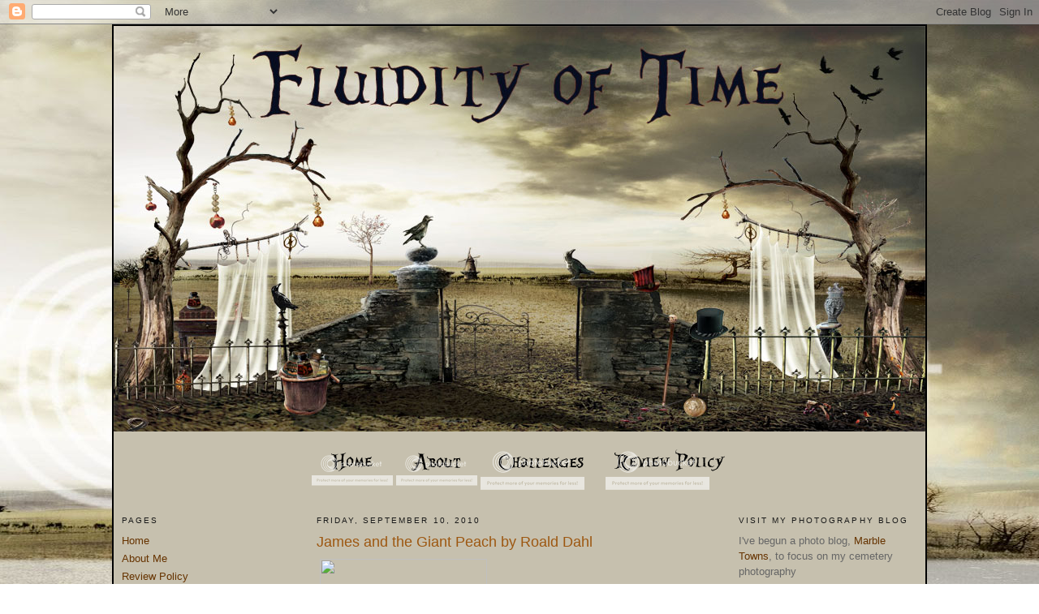

--- FILE ---
content_type: text/html; charset=UTF-8
request_url: https://fluidityoftime.blogspot.com/2010/09/james-and-giant-peach-by-roald-dahl.html?showComment=1284173845327
body_size: 20752
content:
<!DOCTYPE html>
<html dir='ltr' xmlns='http://www.w3.org/1999/xhtml' xmlns:b='http://www.google.com/2005/gml/b' xmlns:data='http://www.google.com/2005/gml/data' xmlns:expr='http://www.google.com/2005/gml/expr'>
<head>
<link href='https://www.blogger.com/static/v1/widgets/2944754296-widget_css_bundle.css' rel='stylesheet' type='text/css'/>
<meta content='text/html; charset=UTF-8' http-equiv='Content-Type'/>
<meta content='blogger' name='generator'/>
<link href='https://fluidityoftime.blogspot.com/favicon.ico' rel='icon' type='image/x-icon'/>
<link href='http://fluidityoftime.blogspot.com/2010/09/james-and-giant-peach-by-roald-dahl.html' rel='canonical'/>
<link rel="alternate" type="application/atom+xml" title="Fluidity of Time - Atom" href="https://fluidityoftime.blogspot.com/feeds/posts/default" />
<link rel="alternate" type="application/rss+xml" title="Fluidity of Time - RSS" href="https://fluidityoftime.blogspot.com/feeds/posts/default?alt=rss" />
<link rel="service.post" type="application/atom+xml" title="Fluidity of Time - Atom" href="https://www.blogger.com/feeds/5242617370252479461/posts/default" />

<link rel="alternate" type="application/atom+xml" title="Fluidity of Time - Atom" href="https://fluidityoftime.blogspot.com/feeds/697625633284711661/comments/default" />
<!--Can't find substitution for tag [blog.ieCssRetrofitLinks]-->
<link href='http://photo.goodreads.com/books/1172944739l/232188.jpg' rel='image_src'/>
<meta content='http://fluidityoftime.blogspot.com/2010/09/james-and-giant-peach-by-roald-dahl.html' property='og:url'/>
<meta content='James and the Giant Peach by Roald Dahl' property='og:title'/>
<meta content='    Summary (courtesy of GoodReads ): When  poor James Henry Trotter loses his parents in a horrible rhinoceros  accident, he is forced to l...' property='og:description'/>
<meta content='https://lh3.googleusercontent.com/blogger_img_proxy/AEn0k_vx9sRK2kecctqpKaBQQ9QYFkOE-8sqTEipEPkhL7gnYUOoY5RJw8sCS4C6siJKimzhYe_UrJnnFMxLMH9A7R6NA3mdgdqu5fUcuVkGuxKtNRGad6tKYjC_ZQI=w1200-h630-p-k-no-nu' property='og:image'/>
<title>Fluidity of Time: James and the Giant Peach by Roald Dahl</title>
<style id='page-skin-1' type='text/css'><!--
/*
-----------------------------------------------
Blogger Template Style
Name:     Minima
Date:     26 Feb 2004
Updated by: Use Your Imagination Designs
----------------------------------------------- */
/* Variable definitions
====================
<Variable name="bgcolor" description="Page Background Color"
type="color" default="#fff">
<Variable name="textcolor" description="Text Color"
type="color" default="#333">
<Variable name="linkcolor" description="Link Color"
type="color" default="#58a">
<Variable name="pagetitlecolor" description="Blog Title Color"
type="color" default="#666">
<Variable name="descriptioncolor" description="Blog Description Color"
type="color" default="#999">
<Variable name="titlecolor" description="Post Title Color"
type="color" default="#c60">
<Variable name="bordercolor" description="Border Color"
type="color" default="#ccc">
<Variable name="sidebarcolor" description="Sidebar Title Color"
type="color" default="#999">
<Variable name="sidebartextcolor" description="Sidebar Text Color"
type="color" default="#666">
<Variable name="visitedlinkcolor" description="Visited Link Color"
type="color" default="#999">
<Variable name="bodyfont" description="Text Font"
type="font" default="normal normal 100% Georgia, Serif">
<Variable name="headerfont" description="Sidebar Title Font"
type="font"
default="normal normal 78% 'Trebuchet MS',Trebuchet,Arial,Verdana,Sans-serif">
<Variable name="pagetitlefont" description="Blog Title Font"
type="font"
default="normal normal 200% Georgia, Serif">
<Variable name="descriptionfont" description="Blog Description Font"
type="font"
default="normal normal 78% 'Trebuchet MS', Trebuchet, Arial, Verdana, Sans-serif">
<Variable name="postfooterfont" description="Post Footer Font"
type="font"
default="normal normal 78% 'Trebuchet MS', Trebuchet, Arial, Verdana, Sans-serif">
<Variable name="startSide" description="Side where text starts in blog language"
type="automatic" default="left">
<Variable name="endSide" description="Side where text ends in blog language"
type="automatic" default="right">
*/
/* Use this with templates/template-twocol.html */
body {
background:#ffffff url(https://lh3.googleusercontent.com/blogger_img_proxy/AEn0k_sO3A9taPDWxgMOMEWTnuwg6chKKwUzMFI_orctd1B_TbhSC_b2GE7zFJG1ZDJMsDpvRPqoY0iGLLcRVN1DIT5j3T2KxnzcB_OGIm4JUW2xMSKLUYL0ag4cE0I8_6zkEv2GJZY-KRCM7pHIRb7IAOX2WRX-KQ=s0-d);
background-repeat:no-repeat;
background-attachment:fixed;
background-position:top center;
margin:0;
color:#333333;
font:x-small Georgia Serif;
font-size/* */:/**/small;
font-size: /**/small;
text-align: center;
}
a:link {
color:#663300;
text-decoration:none;
}
a:visited {
color:#7f7f7f;
text-decoration:none;
}
a:hover {
color:#9d5711;
text-decoration:underline;
}
a img {
border-width:0;
}
/* Header
-----------------------------------------------
*/
#header-wrapper {
width:1000px;
margin:0 auto 0px;
border:0px solid #cccccc;
}
#header-inner {
background-position: center;
margin-left: auto;
margin-right: auto;
}
#header {
margin: 0px;
border: 0px solid #cccccc;
text-align: center;
color:#666666;
}
#header h1 {
margin:5px 5px 0;
padding:15px 20px .25em;
line-height:1.2em;
text-transform:uppercase;
letter-spacing:.2em;
font: normal normal 200% 'Trebuchet MS', Trebuchet, sans-serif;;
}
#header a {
color:#666666;
text-decoration:none;
}
#header a:hover {
color:#666666;
}
#header .description {
margin:0 5px 5px;
padding:0 20px 15px;
max-width:700px;
text-transform:uppercase;
letter-spacing:.2em;
line-height: 1.4em;
font: normal normal 78% 'Trebuchet MS', Trebuchet, sans-serif;;
color: #999999;
}
#header img {
margin-left: auto;
margin-right: auto;
}
/* Outer-Wrapper
----------------------------------------------- */
#outer-wrapper {
background: #c6c0ae;
border: solid 2px #000000;
width: 1000px;
margin:0 auto;
padding:0px;
text-align:left;
font: normal normal 100% 'Trebuchet MS', Trebuchet, sans-serif;;
}
#main-wrapper {
width: 500px;
float: left;
margin-left: 20px;
word-wrap: break-word; /* fix for long text breaking sidebar float in IE */
overflow: hidden;     /* fix for long non-text content breaking IE sidebar float */
}
#sidebar-wrapper {
width: 220px;
float: right;
padding-right: 10px;
word-wrap: break-word; /* fix for long text breaking sidebar float in IE */
overflow: hidden;      /* fix for long non-text content breaking IE sidebar float */
}
#left-sidebar-wrapper {
width: 220px;
float: left;
padding-left: 10px;
word-wrap: break-word; /* fix for long text breaking sidebar float in IE */
overflow: hidden;      /* fix for long non-text content breaking IE sidebar float */
}
/* Headings
----------------------------------------------- */
h2 {
margin:1.5em 0 .75em;
font:normal normal 78% 'Trebuchet MS', Trebuchet, sans-serif;;
line-height: 1.4em;
text-transform:uppercase;
letter-spacing:.2em;
color:#191919;
}
/* Posts
-----------------------------------------------
*/
h2.date-header {
margin:1.5em 0 .5em;
}
.post {
margin:.5em 0 1.5em;
border-bottom:0px dotted #cccccc;
padding-bottom:10em;
}
.post h3 {
margin:.25em 0 0;
padding:0 0 4px;
font-size:140%;
font-weight:normal;
line-height:1.4em;
color:#9d5711;
}
.post h3 a, .post h3 a:visited, .post h3 strong {
display:block;
text-decoration:none;
color:#9d5711;
font-weight:normal;
}
.post h3 strong, .post h3 a:hover {
color:#333333;
}
.post-body {
margin:0 0 .75em;
line-height:1.6em;
}
.post-body blockquote {
line-height:1.3em;
}
.post-footer {
margin: .75em 0;
color:#191919;
text-transform:uppercase;
letter-spacing:.1em;
font: normal normal 78% 'Trebuchet MS', Trebuchet, sans-serif;;
line-height: 1.4em;
}
.comment-link {
margin-left:.6em;
}
.post img, table.tr-caption-container {
padding:4px;
border:0px solid #cccccc;
}
.tr-caption-container img {
border: none;
padding: 0;
}
.post blockquote {
color:#9d5711;
border-top: 2px solid #000000;
border-left: 2px solid #000000;
border-right: 1px solid #000000;
border-bottom: 1px solid #000000;
background: #c6c0ae;
margin: 6px 0px 6px 0px;
padding: 8px 8px 8px 8px;
font-size: 1em;
line-height:1.4em;
}
/* Comments
----------------------------------------------- */
#comments h4 {
margin:1em 0;
font-weight: bold;
line-height: 1.4em;
text-transform:uppercase;
letter-spacing:.2em;
color: #191919;
}
#comments-block {
margin:1em 0 1.5em;
line-height:1.6em;
}
#comments-block .comment-author {
margin:.5em 0;
}
#comments-block .comment-body {
margin:.25em 0 0;
}
#comments-block .comment-footer {
margin:-.25em 0 2em;
line-height: 1.4em;
text-transform:uppercase;
letter-spacing:.1em;
}
#comments-block .comment-body p {
margin:0 0 .75em;
}
.deleted-comment {
font-style:italic;
color:gray;
}
#blog-pager-newer-link {
float: left;
}
#blog-pager-older-link {
float: right;
}
#blog-pager {
text-align: center;
}
.feed-links {
clear: both;
line-height: 2.5em;
}
/* Sidebar Content
----------------------------------------------- */
.sidebar {
color: #666666;
line-height: 1.5em;
}
.sidebar ul {
list-style:none;
margin:0 0 0;
padding:0 0 0;
}
.sidebar li {
margin:0;
padding-top:0;
padding-right:0;
padding-bottom:.25em;
padding-left:15px;
text-indent:-15px;
line-height:1.5em;
}
.sidebar .widget, .main .widget {
border-bottom:0px dotted #cccccc;
margin:0 0 1.5em;
padding:0 0 1.5em;
}
.main .Blog {
border-bottom-width: 0;
}
/* Profile
----------------------------------------------- */
.profile-img {
float: left;
margin-top: 0;
margin-right: 5px;
margin-bottom: 5px;
margin-left: 0;
padding: 4px;
border: 0px solid #cccccc;
}
.profile-data {
margin:0;
text-transform:uppercase;
letter-spacing:.1em;
font: normal normal 78% 'Trebuchet MS', Trebuchet, sans-serif;;
color: #191919;
font-weight: bold;
line-height: 1.6em;
}
.profile-datablock {
margin:.5em 0 .5em;
}
.profile-textblock {
margin: 0.5em 0;
line-height: 1.6em;
}
.profile-link {
font: normal normal 78% 'Trebuchet MS', Trebuchet, sans-serif;;
text-transform: uppercase;
letter-spacing: .1em;
}
/* Footer
----------------------------------------------- */
#footer {
width:660px;
clear:both;
margin:0 auto;
padding-top:15px;
line-height: 1.6em;
text-transform:uppercase;
letter-spacing:.1em;
text-align: center;
}

--></style>
<link href='https://www.blogger.com/dyn-css/authorization.css?targetBlogID=5242617370252479461&amp;zx=92c45b57-18e3-49ab-b2c1-e5679187747a' media='none' onload='if(media!=&#39;all&#39;)media=&#39;all&#39;' rel='stylesheet'/><noscript><link href='https://www.blogger.com/dyn-css/authorization.css?targetBlogID=5242617370252479461&amp;zx=92c45b57-18e3-49ab-b2c1-e5679187747a' rel='stylesheet'/></noscript>
<meta name='google-adsense-platform-account' content='ca-host-pub-1556223355139109'/>
<meta name='google-adsense-platform-domain' content='blogspot.com'/>

</head>
<body>
<div class='navbar section' id='navbar'><div class='widget Navbar' data-version='1' id='Navbar1'><script type="text/javascript">
    function setAttributeOnload(object, attribute, val) {
      if(window.addEventListener) {
        window.addEventListener('load',
          function(){ object[attribute] = val; }, false);
      } else {
        window.attachEvent('onload', function(){ object[attribute] = val; });
      }
    }
  </script>
<div id="navbar-iframe-container"></div>
<script type="text/javascript" src="https://apis.google.com/js/platform.js"></script>
<script type="text/javascript">
      gapi.load("gapi.iframes:gapi.iframes.style.bubble", function() {
        if (gapi.iframes && gapi.iframes.getContext) {
          gapi.iframes.getContext().openChild({
              url: 'https://www.blogger.com/navbar/5242617370252479461?po\x3d697625633284711661\x26origin\x3dhttps://fluidityoftime.blogspot.com',
              where: document.getElementById("navbar-iframe-container"),
              id: "navbar-iframe"
          });
        }
      });
    </script><script type="text/javascript">
(function() {
var script = document.createElement('script');
script.type = 'text/javascript';
script.src = '//pagead2.googlesyndication.com/pagead/js/google_top_exp.js';
var head = document.getElementsByTagName('head')[0];
if (head) {
head.appendChild(script);
}})();
</script>
</div></div>
<div id='outer-wrapper'><div id='wrap2'>
<!-- skip links for text browsers -->
<span id='skiplinks' style='display:none;'>
<a href='#main'>skip to main </a> |
      <a href='#sidebar'>skip to sidebar</a>
</span>
<div id='header-wrapper'>
<div class='header section' id='header'><div class='widget Header' data-version='1' id='Header1'>
<div id='header-inner'>
<a href='https://fluidityoftime.blogspot.com/' style='display: block'>
<img alt='Fluidity of Time' height='500px; ' id='Header1_headerimg' src='https://blogger.googleusercontent.com/img/b/R29vZ2xl/AVvXsEj0neftJwHcjPezBc8RLncpneO4FR-QqdQmUwq_CVb5FUt3HZlADXbYrdnHrixMyZ4uUQ7MB5F0rsC9vWuxN6ghGPyI0QMWusKJV24t-B7OEqtX2CPazFfAKVvJHJOyohWP4sIdYtxQS45n/s1000-r/fluidityheader.jpg' style='display: block' width='1000px; '/>
</a>
</div>
</div></div>
</div>
<div id='content-wrapper'>
<div id='crosscol-wrapper' style='text-align:center'>
<div class='crosscol section' id='crosscol'><div class='widget HTML' data-version='1' id='HTML5'>
<div class='widget-content'>
<a href="http://fluidityoftime.blogspot.com/">
<img src="https://lh3.googleusercontent.com/blogger_img_proxy/AEn0k_ss4vL2XTslEG-c8EHdVtbnR-A2k68DHRmhfjRaEx8eXpXsXdGClT5ik2y6YbNvnwtduJs11vCMIacHJ_QIt0EYSlih7CtHA8MtYPy_Hr4HBKUpQPVOjlxQQ5gp3ZHCL3VunaMFI27giK9Al11QRcWjbJ6N7z4=s0-d"> </a>
<a href="http://fluidityoftime.blogspot.com/p/about-me.html">
<img src="https://lh3.googleusercontent.com/blogger_img_proxy/AEn0k_s5THATVAxnSAA1OowfoXpU4o5MphbZU14_Bu2rd4eCUY3p2N-XMnwstxWCATnQO0SHKzl66Ms6MpbDfRvf6dNr37zKWN83nZ1kRhbwvzHsSSWaRABEJdqAJ2XhvwifuaWYTtX_ny3hSO_KHrKBUOPwIcDWe9Yi=s0-d"> </a>
<a href="http://fluidityoftime.blogspot.com/p/challenges-for-2010.html">
<img src="https://lh3.googleusercontent.com/blogger_img_proxy/AEn0k_uBl1c1389glmYUeyjTc4URv1R0vtJ-tZpQG4OgpV5UOl41lMGJ4BW0FJJ7g-9k0bwkoAQ1-ulyfyO5eSF1eSrW-Ccu5LrBnimvmRv8O0VsVNPiGnFpmkVJ3GTtrEIHN1Y-5evm9AhTFhDahI5s3LOj93-tCkoy2HP9gQ=s0-d"> </a>
<a href="http://fluidityoftime.blogspot.com/p/review-policy.html">
<img src="https://lh3.googleusercontent.com/blogger_img_proxy/AEn0k_uRfPh_sKRFqj2qjCf7pd968WsDsQTbpbx1yHl23hYzTf7o3ZJIFyNd8N8DhCqPKU_FSpM51kWu_1uSIfH785JXnxpJSDYp3jcM_DlQfhUlKSjT0DVQeh6w4jdlwEe6bPoMUWeEgtf1wxkP0vY0ezF47-00SXOk=s0-d"> </a>
</div>
<div class='clear'></div>
</div></div>
</div>
<div id='left-sidebar-wrapper'>
<div class='sidebar section' id='left-sidebar'><div class='widget PageList' data-version='1' id='PageList1'>
<h2>Pages</h2>
<div class='widget-content'>
<ul>
<li>
<a href='https://fluidityoftime.blogspot.com/'>Home</a>
</li>
<li>
<a href='https://fluidityoftime.blogspot.com/p/about-me.html'>About Me</a>
</li>
<li>
<a href='https://fluidityoftime.blogspot.com/p/review-policy.html'>Review Policy </a>
</li>
<li>
<a href='https://fluidityoftime.blogspot.com/p/what-is-poppet-anyway_28.html'>What is a Poppet, anyway?</a>
</li>
<li>
<a href='https://fluidityoftime.blogspot.com/p/challenges-for-2010.html'>Challenges - 2016</a>
</li>
</ul>
<div class='clear'></div>
</div>
</div><div class='widget Text' data-version='1' id='Text1'>
<div class='widget-content'>
<span class="sqq"><span style="color: rgb(102, 51, 102);"><span style="font-weight: bold;">&#8220;I lost some time once. It's always in the last place you look for it.&#8221;</span>  </span><br/><span style="font-style: italic;">- Neil Gaiman</span><br/></span>
</div>
<div class='clear'></div>
</div><div class='widget Followers' data-version='1' id='Followers1'>
<h2 class='title'>Followers</h2>
<div class='widget-content'>
<div id='Followers1-wrapper'>
<div style='margin-right:2px;'>
<div><script type="text/javascript" src="https://apis.google.com/js/platform.js"></script>
<div id="followers-iframe-container"></div>
<script type="text/javascript">
    window.followersIframe = null;
    function followersIframeOpen(url) {
      gapi.load("gapi.iframes", function() {
        if (gapi.iframes && gapi.iframes.getContext) {
          window.followersIframe = gapi.iframes.getContext().openChild({
            url: url,
            where: document.getElementById("followers-iframe-container"),
            messageHandlersFilter: gapi.iframes.CROSS_ORIGIN_IFRAMES_FILTER,
            messageHandlers: {
              '_ready': function(obj) {
                window.followersIframe.getIframeEl().height = obj.height;
              },
              'reset': function() {
                window.followersIframe.close();
                followersIframeOpen("https://www.blogger.com/followers/frame/5242617370252479461?colors\x3dCgt0cmFuc3BhcmVudBILdHJhbnNwYXJlbnQaByM2NjY2NjYiByM2NjMzMDAqByNmZmZmZmYyByM5ZDU3MTE6ByM2NjY2NjZCByM2NjMzMDBKByM5OTk5OTlSByM2NjMzMDBaC3RyYW5zcGFyZW50\x26pageSize\x3d21\x26hl\x3den\x26origin\x3dhttps://fluidityoftime.blogspot.com");
              },
              'open': function(url) {
                window.followersIframe.close();
                followersIframeOpen(url);
              }
            }
          });
        }
      });
    }
    followersIframeOpen("https://www.blogger.com/followers/frame/5242617370252479461?colors\x3dCgt0cmFuc3BhcmVudBILdHJhbnNwYXJlbnQaByM2NjY2NjYiByM2NjMzMDAqByNmZmZmZmYyByM5ZDU3MTE6ByM2NjY2NjZCByM2NjMzMDBKByM5OTk5OTlSByM2NjMzMDBaC3RyYW5zcGFyZW50\x26pageSize\x3d21\x26hl\x3den\x26origin\x3dhttps://fluidityoftime.blogspot.com");
  </script></div>
</div>
</div>
<div class='clear'></div>
</div>
</div><div class='widget HTML' data-version='1' id='HTML8'>
<h2 class='title'>Ratings</h2>
<div class='widget-content'>
<img src="https://lh3.googleusercontent.com/blogger_img_proxy/AEn0k_sNQUb0TXgZfO1g-E1qMHCgnkyopncqQ3XyNtKiSVDOO7dwX0nqmClh5R3TMU1lv3QXf037hnPzXrkCXMxMsy4RcsM11_m0kkDwVojIK6OewW7LXkDRsGTWMdqSYwJUuDxlNL_LXLC-vAzpslT1TLfUJvCocA=s0-d">

<img src="https://lh3.googleusercontent.com/blogger_img_proxy/AEn0k_s6ZsegsEaOivkvPD51QRLFfLbfwTRCXfpqVBZyB1uy9pfkPaC2mErL157R9Y_eR7-zgvanACkgG-8d-i9wJlcsk-QNeBj8FYGe2g7WUJkYHJELWRdJ1FRVwVsfbOb5Mdkf-CKWWtuBM7Ts0JOl0Bkqixx_6Q=s0-d">

<img src="https://lh3.googleusercontent.com/blogger_img_proxy/AEn0k_uLAbYOlK-SzmllmkaamSmBBuzAyc_gvOkeAP0d8XtcWmBLhD7wQKa0weuGyNY806Dh2hbw0Y37fNXoPdPyujGF3CyvlfZADXOt3bca16DG-RYEgcQ6Sb3ZQWsXr-Z-UuFbBVrf1DxIe-higq4Gu6WUlopvEA=s0-d">

<img src="https://lh3.googleusercontent.com/blogger_img_proxy/AEn0k_tOYR51GAOBIuYsw20INcVP2i-MqP_xfTKPfu9-Nuz9otXO0lyVP2fycGhWJlC49L7xG5UKSwJ59UmVwbMhl-Vv0U7YukN6SViYzTgAPYOqeePWh0WlXQfmigg_KqYe7R7G6tygTrpV6OQ-p2WJ-0mCirCaGw=s0-d">

<img src="https://lh3.googleusercontent.com/blogger_img_proxy/AEn0k_s2fZHF3fdWuBcHlzOuta9Bo5OsqYTWKsoNLMJn1ampuY1n3enKAbRa7pj6XFjBV0mfDZkoG3q0wHiRjCeCnkTdNeYmugGGI5QBKcocASVqtPaO3EKz8WWRIQb2yo33mBybIcZWP2-gynQoU2qtUPKEnwzAQw=s0-d">
</div>
<div class='clear'></div>
</div><div class='widget HTML' data-version='1' id='HTML3'>
<h2 class='title'>LibraryThing</h2>
<div class='widget-content'>
<div id="wdd6e4488b381f8f325740ef825abae3e"></div><script type="text/javascript" charset="UTF-8" src="//www.librarything.com/widget_get.php?userid=Naberius&amp;theID=wdd6e4488b381f8f325740ef825abae3e"></script><noscript><a href="http://www.librarything.com/profile/Naberius">My Library</a> at <a href="http://www.librarything.com">LibraryThing</a></noscript>
</div>
<div class='clear'></div>
</div><div class='widget BlogList' data-version='1' id='BlogList1'>
<h2 class='title'>My Blog List</h2>
<div class='widget-content'>
<div class='blog-list-container' id='BlogList1_container'>
<ul id='BlogList1_blogs'>
<li style='display: block;'>
<div class='blog-icon'>
<img data-lateloadsrc='https://lh3.googleusercontent.com/blogger_img_proxy/AEn0k_vZEJXM2msmGC-HPGZT4vPIOHCksaHFdP0KV6BdA1-EBtequLaUVBExfUFn5r3RVevjcWJ9Qk2F6UvxnSonvEfBS3nfz7-S30rhwXNIoZk=s16-w16-h16' height='16' width='16'/>
</div>
<div class='blog-content'>
<div class='blog-title'>
<a href='https://vvb32reads.blogspot.com/' target='_blank'>
vvb32 reads</a>
</div>
<div class='item-content'>
<span class='item-title'>
<a href='https://vvb32reads.blogspot.com/2026/01/reading-pilgrimage-2026.html' target='_blank'>
Reading Pilgrimage 2026
</a>
</span>
<div class='item-time'>
2 weeks ago
</div>
</div>
</div>
<div style='clear: both;'></div>
</li>
<li style='display: block;'>
<div class='blog-icon'>
<img data-lateloadsrc='https://lh3.googleusercontent.com/blogger_img_proxy/AEn0k_vslHOxK6FGRq4S6fmH-ER-5hMszi6gKPgwcKq1GrA5dEflQeWssDOQNFn5GI5D7QLKc7IkVp9wnrb8V4FWhWTLayHiT5mUO9m9xNqaLQ=s16-w16-h16' height='16' width='16'/>
</div>
<div class='blog-content'>
<div class='blog-title'>
<a href='http://whatredread.blogspot.com/' target='_blank'>
What Red Read</a>
</div>
<div class='item-content'>
<span class='item-title'>
<a href='http://whatredread.blogspot.com/2026/01/2025-year-end-stats.html' target='_blank'>
2025 Year End Stats
</a>
</span>
<div class='item-time'>
2 weeks ago
</div>
</div>
</div>
<div style='clear: both;'></div>
</li>
<li style='display: block;'>
<div class='blog-icon'>
<img data-lateloadsrc='https://lh3.googleusercontent.com/blogger_img_proxy/AEn0k_sHKfYpKjTF_TMNy8xrF7Gjt3UlfE_RpR_AUT8xMaOCkBFIFhazzok0Z-yIZkd7JId8tmqNGbGMwMmVzAqn5gv5RUPln6sItLR6=s16-w16-h16' height='16' width='16'/>
</div>
<div class='blog-content'>
<div class='blog-title'>
<a href='http://blog.cseditorial.com/' target='_blank'>
Caroline Bookbinder</a>
</div>
<div class='item-content'>
<span class='item-title'>
<a href='http://blog.cseditorial.com/2021/05/book-review-generation-x-tales-for.html' target='_blank'>
Book Review: Generation X: Tales for an Accelerated Culture by Douglas 
Coupland
</a>
</span>
<div class='item-time'>
4 years ago
</div>
</div>
</div>
<div style='clear: both;'></div>
</li>
<li style='display: block;'>
<div class='blog-icon'>
<img data-lateloadsrc='https://lh3.googleusercontent.com/blogger_img_proxy/AEn0k_u6ApYjn_L28xBUoA3xkWoDCQONlDBX_F4alKYfpiNUnYX60tduup2SnHkRXueWonCDvSDdngASErSDF_2UFkXVCqUfuUQe4AYuzYLvZ0Bybr52UQ=s16-w16-h16' height='16' width='16'/>
</div>
<div class='blog-content'>
<div class='blog-title'>
<a href='http://presentinglenore.blogspot.com/' target='_blank'>
Presenting Lenore</a>
</div>
<div class='item-content'>
<span class='item-title'>
<a href='http://presentinglenore.blogspot.com/2018/08/when-your-husband-reads-your-books.html' target='_blank'>
When Your Husband Reads Your Books
</a>
</span>
<div class='item-time'>
7 years ago
</div>
</div>
</div>
<div style='clear: both;'></div>
</li>
<li style='display: block;'>
<div class='blog-icon'>
<img data-lateloadsrc='https://lh3.googleusercontent.com/blogger_img_proxy/AEn0k_vsn_de7mFxXKh38m7e0Dg8eHFs84It8nstlLEwXkGGW0oUc6RvC8gOAyzWovFP8jiEHCL3psgtbE-FN-ax7IjgQFwNbhMxstBnk3YszbTFRQ=s16-w16-h16' height='16' width='16'/>
</div>
<div class='blog-content'>
<div class='blog-title'>
<a href='http://iswimforoceans.blogspot.com/' target='_blank'>
i swim for oceans</a>
</div>
<div class='item-content'>
<span class='item-title'>
<a href='http://iswimforoceans.blogspot.com/2014/09/book-tour-rooms-by-lauren-oliver.html' target='_blank'>
Book Tour: Rooms by Lauren Oliver
</a>
</span>
<div class='item-time'>
11 years ago
</div>
</div>
</div>
<div style='clear: both;'></div>
</li>
</ul>
<div class='clear'></div>
</div>
</div>
</div><div class='widget HTML' data-version='1' id='HTML7'>
<div class='widget-content'>
<center><a href="http://useyourimaginationdesigns.blogspot.com/" target="_blank"><img alt="Use Your Imagination Designs" src="https://lh3.googleusercontent.com/blogger_img_proxy/AEn0k_smoqlk9AkH91Kkjr8F5Wmc3uVkSV0ALUI_UysZ_Hy3-khHwTK-dLosybjHS86lR3bx8yQulPpzgbLpM7cAyddiZbSrHx4HNocqshJj4DNoBPXoZ1sxx7vWrgcBAs6KrtL7JeT7ZsDpD818g_Lp4w=s0-d" border="0"></a></center>

Blog Design by <a href="http://useyourimaginationdesigns.blogspot.com/">Use Your Imagination Designs</a> using images from the Before the First Snow kit by <a href="http://shop.scrapbookgraphics.com/Lorie-Davison/">Lorie Davison</a>
</div>
<div class='clear'></div>
</div></div>
</div>
<div id='main-wrapper'>
<div class='main section' id='main'><div class='widget Blog' data-version='1' id='Blog1'>
<div class='blog-posts hfeed'>
<!--Can't find substitution for tag [defaultAdStart]-->

        <div class="date-outer">
      
<h2 class='date-header'><span>Friday, September 10, 2010</span></h2>

        <div class="date-posts">
      
<div class='post-outer'>
<div class='post hentry'>
<a name='697625633284711661'></a>
<h3 class='post-title entry-title'>
<a href='https://fluidityoftime.blogspot.com/2010/09/james-and-giant-peach-by-roald-dahl.html'>James and the Giant Peach by Roald Dahl</a>
</h3>
<div class='post-header-line-1'></div>
<div class='post-body entry-content'>
<span style="font-family: Georgia,&quot;Times New Roman&quot;,serif; font-size: small;"></span><div class="separator" style="clear: both; text-align: center;"><a href="http://photo.goodreads.com/books/1172944739l/232188.jpg" imageanchor="1" style="clear: left; float: left; margin-bottom: 1em; margin-right: 1em;"><img border="0" height="320" src="https://lh3.googleusercontent.com/blogger_img_proxy/AEn0k_vx9sRK2kecctqpKaBQQ9QYFkOE-8sqTEipEPkhL7gnYUOoY5RJw8sCS4C6siJKimzhYe_UrJnnFMxLMH9A7R6NA3mdgdqu5fUcuVkGuxKtNRGad6tKYjC_ZQI=s0-d" width="206"></a></div><div class="separator" style="clear: both; text-align: center;"></div><br />
<div class="separator" style="clear: both; text-align: center;"></div><br />
<br />
<div class="separator" style="clear: both; text-align: center;"><a href="https://blogger.googleusercontent.com/img/b/R29vZ2xl/AVvXsEgBA5LGRw_O3LNwVzPxmc7nlBz2aBtx6QtoSj7AW6p1-KEbTcdOerjOWencZysz0eE2rnc6tGhfaFobbWo3dL8L4rJlea0vsb0aofwatQV-WYB3xe1QupKVM5hXd-wk4eOGUZB4bfzfoutx/s1600/centipede+001.jpg" imageanchor="1" style="clear: right; float: right; margin-bottom: 1em; margin-left: 1em;"></a><a href="https://blogger.googleusercontent.com/img/b/R29vZ2xl/AVvXsEgBA5LGRw_O3LNwVzPxmc7nlBz2aBtx6QtoSj7AW6p1-KEbTcdOerjOWencZysz0eE2rnc6tGhfaFobbWo3dL8L4rJlea0vsb0aofwatQV-WYB3xe1QupKVM5hXd-wk4eOGUZB4bfzfoutx/s1600/centipede+001.jpg" imageanchor="1" style="clear: right; float: right; margin-bottom: 1em; margin-left: 1em;"></a><a href="https://blogger.googleusercontent.com/img/b/R29vZ2xl/AVvXsEgBA5LGRw_O3LNwVzPxmc7nlBz2aBtx6QtoSj7AW6p1-KEbTcdOerjOWencZysz0eE2rnc6tGhfaFobbWo3dL8L4rJlea0vsb0aofwatQV-WYB3xe1QupKVM5hXd-wk4eOGUZB4bfzfoutx/s1600/centipede+001.jpg" imageanchor="1" style="clear: right; float: right; margin-bottom: 1em; margin-left: 1em;"></a><a href="https://blogger.googleusercontent.com/img/b/R29vZ2xl/AVvXsEgBA5LGRw_O3LNwVzPxmc7nlBz2aBtx6QtoSj7AW6p1-KEbTcdOerjOWencZysz0eE2rnc6tGhfaFobbWo3dL8L4rJlea0vsb0aofwatQV-WYB3xe1QupKVM5hXd-wk4eOGUZB4bfzfoutx/s1600/centipede+001.jpg" imageanchor="1" style="clear: right; float: right; margin-bottom: 1em; margin-left: 1em;"></a><a href="https://blogger.googleusercontent.com/img/b/R29vZ2xl/AVvXsEgBA5LGRw_O3LNwVzPxmc7nlBz2aBtx6QtoSj7AW6p1-KEbTcdOerjOWencZysz0eE2rnc6tGhfaFobbWo3dL8L4rJlea0vsb0aofwatQV-WYB3xe1QupKVM5hXd-wk4eOGUZB4bfzfoutx/s1600/centipede+001.jpg" imageanchor="1" style="clear: right; float: right; margin-bottom: 1em; margin-left: 1em;"></a><a href="https://blogger.googleusercontent.com/img/b/R29vZ2xl/AVvXsEgBA5LGRw_O3LNwVzPxmc7nlBz2aBtx6QtoSj7AW6p1-KEbTcdOerjOWencZysz0eE2rnc6tGhfaFobbWo3dL8L4rJlea0vsb0aofwatQV-WYB3xe1QupKVM5hXd-wk4eOGUZB4bfzfoutx/s1600/centipede+001.jpg" imageanchor="1" style="clear: right; float: right; margin-bottom: 1em; margin-left: 1em;"></a><a href="https://blogger.googleusercontent.com/img/b/R29vZ2xl/AVvXsEgBA5LGRw_O3LNwVzPxmc7nlBz2aBtx6QtoSj7AW6p1-KEbTcdOerjOWencZysz0eE2rnc6tGhfaFobbWo3dL8L4rJlea0vsb0aofwatQV-WYB3xe1QupKVM5hXd-wk4eOGUZB4bfzfoutx/s1600/centipede+001.jpg" imageanchor="1" style="clear: right; float: right; margin-bottom: 1em; margin-left: 1em;"></a><a href="https://blogger.googleusercontent.com/img/b/R29vZ2xl/AVvXsEgBA5LGRw_O3LNwVzPxmc7nlBz2aBtx6QtoSj7AW6p1-KEbTcdOerjOWencZysz0eE2rnc6tGhfaFobbWo3dL8L4rJlea0vsb0aofwatQV-WYB3xe1QupKVM5hXd-wk4eOGUZB4bfzfoutx/s1600/centipede+001.jpg" imageanchor="1" style="clear: right; float: right; margin-bottom: 1em; margin-left: 1em;"></a><a href="https://blogger.googleusercontent.com/img/b/R29vZ2xl/AVvXsEgBA5LGRw_O3LNwVzPxmc7nlBz2aBtx6QtoSj7AW6p1-KEbTcdOerjOWencZysz0eE2rnc6tGhfaFobbWo3dL8L4rJlea0vsb0aofwatQV-WYB3xe1QupKVM5hXd-wk4eOGUZB4bfzfoutx/s1600/centipede+001.jpg" imageanchor="1" style="clear: right; float: right; margin-bottom: 1em; margin-left: 1em;"></a><a href="https://blogger.googleusercontent.com/img/b/R29vZ2xl/AVvXsEgBA5LGRw_O3LNwVzPxmc7nlBz2aBtx6QtoSj7AW6p1-KEbTcdOerjOWencZysz0eE2rnc6tGhfaFobbWo3dL8L4rJlea0vsb0aofwatQV-WYB3xe1QupKVM5hXd-wk4eOGUZB4bfzfoutx/s1600/centipede+001.jpg" imageanchor="1" style="clear: right; float: right; margin-bottom: 1em; margin-left: 1em;"></a><a href="https://blogger.googleusercontent.com/img/b/R29vZ2xl/AVvXsEgBA5LGRw_O3LNwVzPxmc7nlBz2aBtx6QtoSj7AW6p1-KEbTcdOerjOWencZysz0eE2rnc6tGhfaFobbWo3dL8L4rJlea0vsb0aofwatQV-WYB3xe1QupKVM5hXd-wk4eOGUZB4bfzfoutx/s1600/centipede+001.jpg" imageanchor="1" style="clear: right; float: right; margin-bottom: 1em; margin-left: 1em;"></a><a href="https://blogger.googleusercontent.com/img/b/R29vZ2xl/AVvXsEgBA5LGRw_O3LNwVzPxmc7nlBz2aBtx6QtoSj7AW6p1-KEbTcdOerjOWencZysz0eE2rnc6tGhfaFobbWo3dL8L4rJlea0vsb0aofwatQV-WYB3xe1QupKVM5hXd-wk4eOGUZB4bfzfoutx/s1600/centipede+001.jpg" imageanchor="1" style="clear: right; float: right; margin-bottom: 1em; margin-left: 1em;"></a><a href="https://blogger.googleusercontent.com/img/b/R29vZ2xl/AVvXsEgBA5LGRw_O3LNwVzPxmc7nlBz2aBtx6QtoSj7AW6p1-KEbTcdOerjOWencZysz0eE2rnc6tGhfaFobbWo3dL8L4rJlea0vsb0aofwatQV-WYB3xe1QupKVM5hXd-wk4eOGUZB4bfzfoutx/s1600/centipede+001.jpg" imageanchor="1" style="clear: right; float: right; margin-bottom: 1em; margin-left: 1em;"></a><a href="https://blogger.googleusercontent.com/img/b/R29vZ2xl/AVvXsEgBA5LGRw_O3LNwVzPxmc7nlBz2aBtx6QtoSj7AW6p1-KEbTcdOerjOWencZysz0eE2rnc6tGhfaFobbWo3dL8L4rJlea0vsb0aofwatQV-WYB3xe1QupKVM5hXd-wk4eOGUZB4bfzfoutx/s1600/centipede+001.jpg" imageanchor="1" style="clear: right; float: right; margin-bottom: 1em; margin-left: 1em;"></a><a href="https://blogger.googleusercontent.com/img/b/R29vZ2xl/AVvXsEgBA5LGRw_O3LNwVzPxmc7nlBz2aBtx6QtoSj7AW6p1-KEbTcdOerjOWencZysz0eE2rnc6tGhfaFobbWo3dL8L4rJlea0vsb0aofwatQV-WYB3xe1QupKVM5hXd-wk4eOGUZB4bfzfoutx/s1600/centipede+001.jpg" imageanchor="1" style="clear: right; float: right; margin-bottom: 1em; margin-left: 1em;"></a><a href="https://blogger.googleusercontent.com/img/b/R29vZ2xl/AVvXsEgBA5LGRw_O3LNwVzPxmc7nlBz2aBtx6QtoSj7AW6p1-KEbTcdOerjOWencZysz0eE2rnc6tGhfaFobbWo3dL8L4rJlea0vsb0aofwatQV-WYB3xe1QupKVM5hXd-wk4eOGUZB4bfzfoutx/s1600/centipede+001.jpg" imageanchor="1" style="clear: right; float: right; margin-bottom: 1em; margin-left: 1em;"></a><a href="https://blogger.googleusercontent.com/img/b/R29vZ2xl/AVvXsEgBA5LGRw_O3LNwVzPxmc7nlBz2aBtx6QtoSj7AW6p1-KEbTcdOerjOWencZysz0eE2rnc6tGhfaFobbWo3dL8L4rJlea0vsb0aofwatQV-WYB3xe1QupKVM5hXd-wk4eOGUZB4bfzfoutx/s1600/centipede+001.jpg" imageanchor="1" style="clear: right; float: right; margin-bottom: 1em; margin-left: 1em;"></a><a href="https://blogger.googleusercontent.com/img/b/R29vZ2xl/AVvXsEgBA5LGRw_O3LNwVzPxmc7nlBz2aBtx6QtoSj7AW6p1-KEbTcdOerjOWencZysz0eE2rnc6tGhfaFobbWo3dL8L4rJlea0vsb0aofwatQV-WYB3xe1QupKVM5hXd-wk4eOGUZB4bfzfoutx/s1600/centipede+001.jpg" imageanchor="1" style="clear: right; float: right; margin-bottom: 1em; margin-left: 1em;"></a><a href="https://blogger.googleusercontent.com/img/b/R29vZ2xl/AVvXsEgBA5LGRw_O3LNwVzPxmc7nlBz2aBtx6QtoSj7AW6p1-KEbTcdOerjOWencZysz0eE2rnc6tGhfaFobbWo3dL8L4rJlea0vsb0aofwatQV-WYB3xe1QupKVM5hXd-wk4eOGUZB4bfzfoutx/s1600/centipede+001.jpg" imageanchor="1" style="clear: right; float: right; margin-bottom: 1em; margin-left: 1em;"></a><a href="https://blogger.googleusercontent.com/img/b/R29vZ2xl/AVvXsEgBA5LGRw_O3LNwVzPxmc7nlBz2aBtx6QtoSj7AW6p1-KEbTcdOerjOWencZysz0eE2rnc6tGhfaFobbWo3dL8L4rJlea0vsb0aofwatQV-WYB3xe1QupKVM5hXd-wk4eOGUZB4bfzfoutx/s1600/centipede+001.jpg" imageanchor="1" style="clear: right; float: right; margin-bottom: 1em; margin-left: 1em;"></a><a href="https://blogger.googleusercontent.com/img/b/R29vZ2xl/AVvXsEgBA5LGRw_O3LNwVzPxmc7nlBz2aBtx6QtoSj7AW6p1-KEbTcdOerjOWencZysz0eE2rnc6tGhfaFobbWo3dL8L4rJlea0vsb0aofwatQV-WYB3xe1QupKVM5hXd-wk4eOGUZB4bfzfoutx/s1600/centipede+001.jpg" imageanchor="1" style="clear: right; float: right; margin-bottom: 1em; margin-left: 1em;"></a><a href="https://blogger.googleusercontent.com/img/b/R29vZ2xl/AVvXsEgBA5LGRw_O3LNwVzPxmc7nlBz2aBtx6QtoSj7AW6p1-KEbTcdOerjOWencZysz0eE2rnc6tGhfaFobbWo3dL8L4rJlea0vsb0aofwatQV-WYB3xe1QupKVM5hXd-wk4eOGUZB4bfzfoutx/s1600/centipede+001.jpg" imageanchor="1" style="clear: right; float: right; margin-bottom: 1em; margin-left: 1em;"></a><a href="https://blogger.googleusercontent.com/img/b/R29vZ2xl/AVvXsEgBA5LGRw_O3LNwVzPxmc7nlBz2aBtx6QtoSj7AW6p1-KEbTcdOerjOWencZysz0eE2rnc6tGhfaFobbWo3dL8L4rJlea0vsb0aofwatQV-WYB3xe1QupKVM5hXd-wk4eOGUZB4bfzfoutx/s1600/centipede+001.jpg" imageanchor="1" style="clear: right; float: right; margin-bottom: 1em; margin-left: 1em;"></a><a href="https://blogger.googleusercontent.com/img/b/R29vZ2xl/AVvXsEgBA5LGRw_O3LNwVzPxmc7nlBz2aBtx6QtoSj7AW6p1-KEbTcdOerjOWencZysz0eE2rnc6tGhfaFobbWo3dL8L4rJlea0vsb0aofwatQV-WYB3xe1QupKVM5hXd-wk4eOGUZB4bfzfoutx/s1600/centipede+001.jpg" imageanchor="1" style="clear: right; float: right; margin-bottom: 1em; margin-left: 1em;"></a><a href="https://blogger.googleusercontent.com/img/b/R29vZ2xl/AVvXsEgBA5LGRw_O3LNwVzPxmc7nlBz2aBtx6QtoSj7AW6p1-KEbTcdOerjOWencZysz0eE2rnc6tGhfaFobbWo3dL8L4rJlea0vsb0aofwatQV-WYB3xe1QupKVM5hXd-wk4eOGUZB4bfzfoutx/s1600/centipede+001.jpg" imageanchor="1" style="clear: right; float: right; margin-bottom: 1em; margin-left: 1em;"></a><a href="https://blogger.googleusercontent.com/img/b/R29vZ2xl/AVvXsEgBA5LGRw_O3LNwVzPxmc7nlBz2aBtx6QtoSj7AW6p1-KEbTcdOerjOWencZysz0eE2rnc6tGhfaFobbWo3dL8L4rJlea0vsb0aofwatQV-WYB3xe1QupKVM5hXd-wk4eOGUZB4bfzfoutx/s1600/centipede+001.jpg" imageanchor="1" style="clear: right; float: right; margin-bottom: 1em; margin-left: 1em;"></a><a href="https://blogger.googleusercontent.com/img/b/R29vZ2xl/AVvXsEgBA5LGRw_O3LNwVzPxmc7nlBz2aBtx6QtoSj7AW6p1-KEbTcdOerjOWencZysz0eE2rnc6tGhfaFobbWo3dL8L4rJlea0vsb0aofwatQV-WYB3xe1QupKVM5hXd-wk4eOGUZB4bfzfoutx/s1600/centipede+001.jpg" imageanchor="1" style="clear: right; float: right; margin-bottom: 1em; margin-left: 1em;"></a><a href="https://blogger.googleusercontent.com/img/b/R29vZ2xl/AVvXsEgBA5LGRw_O3LNwVzPxmc7nlBz2aBtx6QtoSj7AW6p1-KEbTcdOerjOWencZysz0eE2rnc6tGhfaFobbWo3dL8L4rJlea0vsb0aofwatQV-WYB3xe1QupKVM5hXd-wk4eOGUZB4bfzfoutx/s1600/centipede+001.jpg" imageanchor="1" style="clear: right; float: right; margin-bottom: 1em; margin-left: 1em;"></a><a href="https://blogger.googleusercontent.com/img/b/R29vZ2xl/AVvXsEgBA5LGRw_O3LNwVzPxmc7nlBz2aBtx6QtoSj7AW6p1-KEbTcdOerjOWencZysz0eE2rnc6tGhfaFobbWo3dL8L4rJlea0vsb0aofwatQV-WYB3xe1QupKVM5hXd-wk4eOGUZB4bfzfoutx/s1600/centipede+001.jpg" imageanchor="1" style="clear: right; float: right; margin-bottom: 1em; margin-left: 1em;"></a><a href="https://blogger.googleusercontent.com/img/b/R29vZ2xl/AVvXsEgBA5LGRw_O3LNwVzPxmc7nlBz2aBtx6QtoSj7AW6p1-KEbTcdOerjOWencZysz0eE2rnc6tGhfaFobbWo3dL8L4rJlea0vsb0aofwatQV-WYB3xe1QupKVM5hXd-wk4eOGUZB4bfzfoutx/s1600/centipede+001.jpg" imageanchor="1" style="clear: right; float: right; margin-bottom: 1em; margin-left: 1em;"></a><a href="https://blogger.googleusercontent.com/img/b/R29vZ2xl/AVvXsEgBA5LGRw_O3LNwVzPxmc7nlBz2aBtx6QtoSj7AW6p1-KEbTcdOerjOWencZysz0eE2rnc6tGhfaFobbWo3dL8L4rJlea0vsb0aofwatQV-WYB3xe1QupKVM5hXd-wk4eOGUZB4bfzfoutx/s1600/centipede+001.jpg" imageanchor="1" style="clear: right; float: right; margin-bottom: 1em; margin-left: 1em;"></a><a href="https://blogger.googleusercontent.com/img/b/R29vZ2xl/AVvXsEgBA5LGRw_O3LNwVzPxmc7nlBz2aBtx6QtoSj7AW6p1-KEbTcdOerjOWencZysz0eE2rnc6tGhfaFobbWo3dL8L4rJlea0vsb0aofwatQV-WYB3xe1QupKVM5hXd-wk4eOGUZB4bfzfoutx/s1600/centipede+001.jpg" imageanchor="1" style="clear: right; float: right; margin-bottom: 1em; margin-left: 1em;"></a><a href="https://blogger.googleusercontent.com/img/b/R29vZ2xl/AVvXsEgBA5LGRw_O3LNwVzPxmc7nlBz2aBtx6QtoSj7AW6p1-KEbTcdOerjOWencZysz0eE2rnc6tGhfaFobbWo3dL8L4rJlea0vsb0aofwatQV-WYB3xe1QupKVM5hXd-wk4eOGUZB4bfzfoutx/s1600/centipede+001.jpg" imageanchor="1" style="clear: right; float: right; margin-bottom: 1em; margin-left: 1em;"></a><a href="https://blogger.googleusercontent.com/img/b/R29vZ2xl/AVvXsEgBA5LGRw_O3LNwVzPxmc7nlBz2aBtx6QtoSj7AW6p1-KEbTcdOerjOWencZysz0eE2rnc6tGhfaFobbWo3dL8L4rJlea0vsb0aofwatQV-WYB3xe1QupKVM5hXd-wk4eOGUZB4bfzfoutx/s1600/centipede+001.jpg" imageanchor="1" style="clear: right; float: right; margin-bottom: 1em; margin-left: 1em;"></a><a href="https://blogger.googleusercontent.com/img/b/R29vZ2xl/AVvXsEgBA5LGRw_O3LNwVzPxmc7nlBz2aBtx6QtoSj7AW6p1-KEbTcdOerjOWencZysz0eE2rnc6tGhfaFobbWo3dL8L4rJlea0vsb0aofwatQV-WYB3xe1QupKVM5hXd-wk4eOGUZB4bfzfoutx/s1600/centipede+001.jpg" imageanchor="1" style="clear: right; float: right; margin-bottom: 1em; margin-left: 1em;"></a><a href="https://blogger.googleusercontent.com/img/b/R29vZ2xl/AVvXsEgBA5LGRw_O3LNwVzPxmc7nlBz2aBtx6QtoSj7AW6p1-KEbTcdOerjOWencZysz0eE2rnc6tGhfaFobbWo3dL8L4rJlea0vsb0aofwatQV-WYB3xe1QupKVM5hXd-wk4eOGUZB4bfzfoutx/s1600/centipede+001.jpg" imageanchor="1" style="clear: right; float: right; margin-bottom: 1em; margin-left: 1em;"></a><a href="https://blogger.googleusercontent.com/img/b/R29vZ2xl/AVvXsEgBA5LGRw_O3LNwVzPxmc7nlBz2aBtx6QtoSj7AW6p1-KEbTcdOerjOWencZysz0eE2rnc6tGhfaFobbWo3dL8L4rJlea0vsb0aofwatQV-WYB3xe1QupKVM5hXd-wk4eOGUZB4bfzfoutx/s1600/centipede+001.jpg" imageanchor="1" style="clear: right; float: right; margin-bottom: 1em; margin-left: 1em;"></a><a href="https://blogger.googleusercontent.com/img/b/R29vZ2xl/AVvXsEgBA5LGRw_O3LNwVzPxmc7nlBz2aBtx6QtoSj7AW6p1-KEbTcdOerjOWencZysz0eE2rnc6tGhfaFobbWo3dL8L4rJlea0vsb0aofwatQV-WYB3xe1QupKVM5hXd-wk4eOGUZB4bfzfoutx/s1600/centipede+001.jpg" imageanchor="1" style="clear: right; float: right; margin-bottom: 1em; margin-left: 1em;"></a><a href="https://blogger.googleusercontent.com/img/b/R29vZ2xl/AVvXsEgBA5LGRw_O3LNwVzPxmc7nlBz2aBtx6QtoSj7AW6p1-KEbTcdOerjOWencZysz0eE2rnc6tGhfaFobbWo3dL8L4rJlea0vsb0aofwatQV-WYB3xe1QupKVM5hXd-wk4eOGUZB4bfzfoutx/s1600/centipede+001.jpg" imageanchor="1" style="clear: right; float: right; margin-bottom: 1em; margin-left: 1em;"></a><a href="https://blogger.googleusercontent.com/img/b/R29vZ2xl/AVvXsEgBA5LGRw_O3LNwVzPxmc7nlBz2aBtx6QtoSj7AW6p1-KEbTcdOerjOWencZysz0eE2rnc6tGhfaFobbWo3dL8L4rJlea0vsb0aofwatQV-WYB3xe1QupKVM5hXd-wk4eOGUZB4bfzfoutx/s1600/centipede+001.jpg" imageanchor="1" style="clear: right; float: right; margin-bottom: 1em; margin-left: 1em;"></a><a href="https://blogger.googleusercontent.com/img/b/R29vZ2xl/AVvXsEgBA5LGRw_O3LNwVzPxmc7nlBz2aBtx6QtoSj7AW6p1-KEbTcdOerjOWencZysz0eE2rnc6tGhfaFobbWo3dL8L4rJlea0vsb0aofwatQV-WYB3xe1QupKVM5hXd-wk4eOGUZB4bfzfoutx/s1600/centipede+001.jpg" imageanchor="1" style="clear: right; float: right; margin-bottom: 1em; margin-left: 1em;"></a><a href="https://blogger.googleusercontent.com/img/b/R29vZ2xl/AVvXsEgBA5LGRw_O3LNwVzPxmc7nlBz2aBtx6QtoSj7AW6p1-KEbTcdOerjOWencZysz0eE2rnc6tGhfaFobbWo3dL8L4rJlea0vsb0aofwatQV-WYB3xe1QupKVM5hXd-wk4eOGUZB4bfzfoutx/s1600/centipede+001.jpg" imageanchor="1" style="clear: right; float: right; margin-bottom: 1em; margin-left: 1em;"></a><a href="https://blogger.googleusercontent.com/img/b/R29vZ2xl/AVvXsEgBA5LGRw_O3LNwVzPxmc7nlBz2aBtx6QtoSj7AW6p1-KEbTcdOerjOWencZysz0eE2rnc6tGhfaFobbWo3dL8L4rJlea0vsb0aofwatQV-WYB3xe1QupKVM5hXd-wk4eOGUZB4bfzfoutx/s1600/centipede+001.jpg" imageanchor="1" style="clear: right; float: right; margin-bottom: 1em; margin-left: 1em;"></a><a href="https://blogger.googleusercontent.com/img/b/R29vZ2xl/AVvXsEgBA5LGRw_O3LNwVzPxmc7nlBz2aBtx6QtoSj7AW6p1-KEbTcdOerjOWencZysz0eE2rnc6tGhfaFobbWo3dL8L4rJlea0vsb0aofwatQV-WYB3xe1QupKVM5hXd-wk4eOGUZB4bfzfoutx/s1600/centipede+001.jpg" imageanchor="1" style="clear: right; float: right; margin-bottom: 1em; margin-left: 1em;"><img border="0" src="https://blogger.googleusercontent.com/img/b/R29vZ2xl/AVvXsEgBA5LGRw_O3LNwVzPxmc7nlBz2aBtx6QtoSj7AW6p1-KEbTcdOerjOWencZysz0eE2rnc6tGhfaFobbWo3dL8L4rJlea0vsb0aofwatQV-WYB3xe1QupKVM5hXd-wk4eOGUZB4bfzfoutx/s320/centipede+001.jpg" /></a></div><br />
<div style="font-family: Georgia,&quot;Times New Roman&quot;,serif;"><span style="font-size: small;"><span class="reviewText" id="r00o"><b>Summary </b>(courtesy of <a href="http://www.goodreads.com/book/show/232188.James_and_the_Giant_Peach">GoodReads</a>): <i><span class="reviewText" id="x:bf">When  poor James Henry Trotter loses his parents in a horrible rhinoceros  accident, he is forced to live with his two wicked aunts, Aunt Sponge  and Aunt Spiker. After three years he becomes "the saddest and loneliest  boy you could find." Then one day, a wizened old man in a dark-green  suit gives James a bag of magic crystals that promise to reverse his  misery forever. When James accidentally spills the crystals on his  aunts' withered peach tree, he sets the adventure in motion. From the  old tree a single peach grows, and grows, and grows some more, until  finally James climbs inside the giant fruit and rolls away from his  despicable aunts to a whole new life. James befriends an assortment of  hilarious characters, including Grasshopper, Earthworm, Miss Spider, and  Centipede--each with his or her own song to sing.</span></i><br />
<b><br />
And  here's what I thought:&nbsp;</b>&nbsp; The cover of my book says Dahl is "The World's  Most Scrumdiddlyumptious Storyteller."&nbsp;&nbsp; As evidenced by my recent  reviews, I certainly agree.&nbsp;&nbsp; This story comes complete with a young  hero, and a bevy of beasties.... er... <i>insects</i>.&nbsp;&nbsp; In a similar vein to  some of his other stories, Dahl gives us an honest, good-hearted main  character, James, who is a little like Danny (from Danny, The Champion  of the World), and Charlie (from Charlie and the Chocolate Factory).&nbsp;  He's a smart little boy, kind, and creative, and used to having to fend  for himself.&nbsp; His parents have died, and he's in the care of two  horrible aunts.&nbsp; The aunts are yet another dastardly creation, as well  --- Aunt Sponge is monstrously fat, and Aunt Spiker is monstrously thin  -- and both are cruel, selfish, and nasty.&nbsp; And, of course, thoroughly  awful to Charlie.<br />
<br />
However, James' life quickly changes with the  arrival of the magic green crystals, and the peach grows to an enormous  size.&nbsp; Trying to escape from his aunts (and, actually, really just  trying to get a little something to eat), James tunnels his way into the  peach, right to the very stone of it -- and discovers creatures  within.&nbsp;&nbsp; Now, keep in mind that in real life, his assortment of huge  bugs would be absolutely horrifying.&nbsp; However, in this story, although  they are large, there's nothing to fear.&nbsp; In fact, they all have  interesting personalities, and become fast friends with James as they  set off on an adventure via the peach.&nbsp; Grasshopper's like a wise  grandfather, while the Earthworm is a bit of a worrywort.&nbsp; Miss Spider  and Miss Ladybug are both quite sweet, as is the Glow-Worm.&nbsp; And then...  there's the centipede.&nbsp;&nbsp; <span style="font-size: x-small;"><span style="color: #351c75;">Let me say, that in real life, I find  centipedes absolutely awful.&nbsp; In fact, the sight of them makes me want  to throw up (this is why I don't do certain kinds of yardwork, as  encounters with things such as centipedes and earwigs sends me off to  the side, retching).</span>&nbsp;</span>&nbsp; However, in this story, the centipede was one  character that I really liked as a child.&nbsp; I'm not sure why, because  he's really obnoxious.&nbsp; On second thought, that's probably why I liked  him.&nbsp; He's completely happy with what he is, and insists on being the  center of attention.&nbsp; Example:&nbsp; when they are all introducing  themselves, the Earthworm is explaining how it glides along, and  Centipede says:<br />
<br />
"You call that <i>walking</i>!" cried Centipede. "You're a <i>slitherer</i>, that's all you are!&nbsp; You just<i> slither</i> along!"<br />
&nbsp; "I glide," said the Earthworm primly.<br />
"You are a slimy beast," answered the Centipede.<br />
&nbsp; "I am <i>not</i> a slimy beast," the Earthworm said.&nbsp; "I am a useful and much loved creature.&nbsp; Ask any gardener you like.&nbsp; And as for you..."<br />
"I am a pest!" the Centipede announced, grinning broadly and looking round the room for approval.&nbsp;&nbsp;&nbsp;&nbsp;&nbsp;&nbsp;&nbsp;&nbsp;&nbsp;&nbsp;&nbsp;&nbsp;&nbsp;&nbsp;&nbsp;&nbsp; p. 29<br />
<br />
See  what I mean?&nbsp; And he's constantly singing obnoxious songs, as well  (which are really quite funny).&nbsp;&nbsp; If you're familiar with Beatrix Potter  at all, you could see him as the Squirrel Nutkin of this book.&nbsp;&nbsp; <br />
<br />
The  overall story is very charming, as there are some scary moments with  their travels (both in the water and in the clouds).&nbsp; I always found the  ending a bit too wrapped up, for my taste, however.&nbsp; It all seemed like  things were tied up very neatly and quickly, and as a child, I always  thought there had to be more to what really happened to all of them.&nbsp;&nbsp;  However, the whole book is worth it, just for the Centipede (and he's  not even the main character!).&nbsp;&nbsp; Also, the original illustrations, by  Nancy Ekholm Burkert, are also quite good, and really make the story  come alive!</span></span></div>
<div style='clear: both;'></div>
</div>
<div class='post-footer'>
<div class='post-footer-line post-footer-line-1'><span class='post-author vcard'>
Posted by
<span class='fn'>Jen</span>
</span>
<span class='post-timestamp'>
at
<a class='timestamp-link' href='https://fluidityoftime.blogspot.com/2010/09/james-and-giant-peach-by-roald-dahl.html' rel='bookmark' title='permanent link'><abbr class='published' title='2010-09-10T19:26:00-05:00'>7:26&#8239;PM</abbr></a>
</span>
<span class='post-comment-link'>
</span>
<span class='post-icons'>
<span class='item-action'>
<a href='https://www.blogger.com/email-post/5242617370252479461/697625633284711661' title='Email Post'>
<img alt="" class="icon-action" height="13" src="//www.blogger.com/img/icon18_email.gif" width="18">
</a>
</span>
<span class='item-control blog-admin pid-130502224'>
<a href='https://www.blogger.com/post-edit.g?blogID=5242617370252479461&postID=697625633284711661&from=pencil' title='Edit Post'>
<img alt="" class="icon-action" height="18" src="//www.blogger.com/img/icon18_edit_allbkg.gif" width="18">
</a>
</span>
</span>
</div>
<div class='post-footer-line post-footer-line-2'><span class='post-labels'>
Labels:
<a href='https://fluidityoftime.blogspot.com/search/label/Dahlathon' rel='tag'>Dahlathon</a>
</span>
</div>
<div class='post-footer-line post-footer-line-3'></div>
<img align="left" height="85" src="https://lh3.googleusercontent.com/blogger_img_proxy/AEn0k_tyDJIJcc6Iu_Yyqwxb2rJZg7TWe2AK_THOD85aIks3C1L3aEx7S_f3aKXfPGvBb09gYE6a3Kae2kfMuVLddfG1sff4RmrWP3PDz0jVmcxV5OTJpEvaOORIke-bIAD_yX-g-IBwdAcvR2gQkadrl3Tio_PNtHrFy7SoUnQ=s0-d">
</div>
</div>
<div class='comments' id='comments'>
<a name='comments'></a>
<h4>
9
comments:
        
</h4>
<dl class='avatar-comment-indent' id='comments-block'>
<script type='text/javascript'>var CommentsCounter=0;</script>
<dt class='comment-author ' id='c8672384497483191507'>
<a name='c8672384497483191507'></a>
<div class="avatar-image-container vcard"><span dir="ltr"><a href="https://www.blogger.com/profile/08959198758826103615" target="" rel="nofollow" onclick="" class="avatar-hovercard" id="av-8672384497483191507-08959198758826103615"><img src="https://resources.blogblog.com/img/blank.gif" width="35" height="35" class="delayLoad" style="display: none;" longdesc="//blogger.googleusercontent.com/img/b/R29vZ2xl/AVvXsEgeVUa0W-Ep4AgQLql3qi66gBX73RApEt7CiTCWmHwfFAoJXW5zcluq_lvZ4l5evDcQfzfnoCGtHyJknduxdx6OLtDzMq9-tj6_d1GJ8ZBilL-yMtnBXHUcKX8kViKSKXQ/s45-c/steampunk-1.jpg" alt="" title="Bookish in a Box">

<noscript><img src="//blogger.googleusercontent.com/img/b/R29vZ2xl/AVvXsEgeVUa0W-Ep4AgQLql3qi66gBX73RApEt7CiTCWmHwfFAoJXW5zcluq_lvZ4l5evDcQfzfnoCGtHyJknduxdx6OLtDzMq9-tj6_d1GJ8ZBilL-yMtnBXHUcKX8kViKSKXQ/s45-c/steampunk-1.jpg" width="35" height="35" class="photo" alt=""></noscript></a></span></div>
<script type='text/javascript'>
CommentsCounter=CommentsCounter+1;
document.write(CommentsCounter+".")
</script>
<a href='https://www.blogger.com/profile/08959198758826103615' rel='nofollow'>Bookish in a Box</a>
said...
</dt>
<dd class='comment-body'>
<p>Hehe, this is one of my favorites from Roald Dahl. Great review!</p>
</dd>
<dd class='comment-footer'>
<span class='comment-timestamp'>
<a href='https://fluidityoftime.blogspot.com/2010/09/james-and-giant-peach-by-roald-dahl.html?showComment=1284164826800#c8672384497483191507' title='comment permalink'>
September 10, 2010 at 7:27&#8239;PM
</a>
<span class='item-control blog-admin pid-184356493'>
<a href='https://www.blogger.com/comment/delete/5242617370252479461/8672384497483191507' title='Delete Comment'>
<img src="//www.blogger.com/img/icon_delete13.gif">
</a>
</span>
</span>
</dd>
<dt class='comment-author ' id='c7530184851844941534'>
<a name='c7530184851844941534'></a>
<div class="avatar-image-container vcard"><span dir="ltr"><a href="https://www.blogger.com/profile/14128837662718618636" target="" rel="nofollow" onclick="" class="avatar-hovercard" id="av-7530184851844941534-14128837662718618636"><img src="https://resources.blogblog.com/img/blank.gif" width="35" height="35" class="delayLoad" style="display: none;" longdesc="//blogger.googleusercontent.com/img/b/R29vZ2xl/AVvXsEi4ExeYw6zsNftG2tY-iLWMJsWyb1vj1qhEIdGkmz3Qrq_7TOejlgi1d80CP5WCFekW4mkhnZungD0l7hHoxZEg1kgmNEH1_-ZxQZTzaLPnZK7dzyp5YXQqjFVvWQklcQ/s45-c/icon.jpg" alt="" title="Jenny">

<noscript><img src="//blogger.googleusercontent.com/img/b/R29vZ2xl/AVvXsEi4ExeYw6zsNftG2tY-iLWMJsWyb1vj1qhEIdGkmz3Qrq_7TOejlgi1d80CP5WCFekW4mkhnZungD0l7hHoxZEg1kgmNEH1_-ZxQZTzaLPnZK7dzyp5YXQqjFVvWQklcQ/s45-c/icon.jpg" width="35" height="35" class="photo" alt=""></noscript></a></span></div>
<script type='text/javascript'>
CommentsCounter=CommentsCounter+1;
document.write(CommentsCounter+".")
</script>
<a href='https://www.blogger.com/profile/14128837662718618636' rel='nofollow'>Jenny</a>
said...
</dt>
<dd class='comment-body'>
<p>This was one of my favorites when I was little, but I hardly remember any of it now! I need to re-read this one of these days!</p>
</dd>
<dd class='comment-footer'>
<span class='comment-timestamp'>
<a href='https://fluidityoftime.blogspot.com/2010/09/james-and-giant-peach-by-roald-dahl.html?showComment=1284166450714#c7530184851844941534' title='comment permalink'>
September 10, 2010 at 7:54&#8239;PM
</a>
<span class='item-control blog-admin pid-1228432097'>
<a href='https://www.blogger.com/comment/delete/5242617370252479461/7530184851844941534' title='Delete Comment'>
<img src="//www.blogger.com/img/icon_delete13.gif">
</a>
</span>
</span>
</dd>
<dt class='comment-author ' id='c3115509244644269449'>
<a name='c3115509244644269449'></a>
<div class="avatar-image-container vcard"><span dir="ltr"><a href="https://www.blogger.com/profile/13033467542826463255" target="" rel="nofollow" onclick="" class="avatar-hovercard" id="av-3115509244644269449-13033467542826463255"><img src="https://resources.blogblog.com/img/blank.gif" width="35" height="35" class="delayLoad" style="display: none;" longdesc="//1.bp.blogspot.com/_xZLZEszNcwU/TDh9e2w3S9I/AAAAAAAAAu0/L43IdACIimg/S45-s35/photo%2Bfile" alt="" title="BookQuoter">

<noscript><img src="//1.bp.blogspot.com/_xZLZEszNcwU/TDh9e2w3S9I/AAAAAAAAAu0/L43IdACIimg/S45-s35/photo%2Bfile" width="35" height="35" class="photo" alt=""></noscript></a></span></div>
<script type='text/javascript'>
CommentsCounter=CommentsCounter+1;
document.write(CommentsCounter+".")
</script>
<a href='https://www.blogger.com/profile/13033467542826463255' rel='nofollow'>BookQuoter</a>
said...
</dt>
<dd class='comment-body'>
<p>This is the only one on my list, so far. Thanks to you, I will be reading more.</p>
</dd>
<dd class='comment-footer'>
<span class='comment-timestamp'>
<a href='https://fluidityoftime.blogspot.com/2010/09/james-and-giant-peach-by-roald-dahl.html?showComment=1284169189698#c3115509244644269449' title='comment permalink'>
September 10, 2010 at 8:39&#8239;PM
</a>
<span class='item-control blog-admin pid-2090582580'>
<a href='https://www.blogger.com/comment/delete/5242617370252479461/3115509244644269449' title='Delete Comment'>
<img src="//www.blogger.com/img/icon_delete13.gif">
</a>
</span>
</span>
</dd>
<dt class='comment-author ' id='c5246838755116634358'>
<a name='c5246838755116634358'></a>
<div class="avatar-image-container vcard"><span dir="ltr"><a href="https://www.blogger.com/profile/05929468785993424955" target="" rel="nofollow" onclick="" class="avatar-hovercard" id="av-5246838755116634358-05929468785993424955"><img src="https://resources.blogblog.com/img/blank.gif" width="35" height="35" class="delayLoad" style="display: none;" longdesc="//blogger.googleusercontent.com/img/b/R29vZ2xl/AVvXsEgTsrsISFLO3QipDZn1Zjri7iNXK1mpZruIisv4uSBdmwuB3sYTCvdeFUjoknDQy-JZF0XSczg6n1Q69OPZSVFvcXUC0X6_v0oh-gWNi5yBY_ygVH3LifRR_6tPt0lTu38/s45-c/16180665241bd1ebe450d2f53168f301.jpg" alt="" title="Whitney">

<noscript><img src="//blogger.googleusercontent.com/img/b/R29vZ2xl/AVvXsEgTsrsISFLO3QipDZn1Zjri7iNXK1mpZruIisv4uSBdmwuB3sYTCvdeFUjoknDQy-JZF0XSczg6n1Q69OPZSVFvcXUC0X6_v0oh-gWNi5yBY_ygVH3LifRR_6tPt0lTu38/s45-c/16180665241bd1ebe450d2f53168f301.jpg" width="35" height="35" class="photo" alt=""></noscript></a></span></div>
<script type='text/javascript'>
CommentsCounter=CommentsCounter+1;
document.write(CommentsCounter+".")
</script>
<a href='https://www.blogger.com/profile/05929468785993424955' rel='nofollow'>Whitney</a>
said...
</dt>
<dd class='comment-body'>
<p>Scrumdiddlyumptious, what a marvelous word!  As hard as it is to pick a favorite Dahl book, I adored James growing up (sorry Charlie). Maybe it&#39;s the over sized bantering bugs :)</p>
</dd>
<dd class='comment-footer'>
<span class='comment-timestamp'>
<a href='https://fluidityoftime.blogspot.com/2010/09/james-and-giant-peach-by-roald-dahl.html?showComment=1284173845327#c5246838755116634358' title='comment permalink'>
September 10, 2010 at 9:57&#8239;PM
</a>
<span class='item-control blog-admin pid-1386616637'>
<a href='https://www.blogger.com/comment/delete/5242617370252479461/5246838755116634358' title='Delete Comment'>
<img src="//www.blogger.com/img/icon_delete13.gif">
</a>
</span>
</span>
</dd>
<dt class='comment-author ' id='c4607038849520881522'>
<a name='c4607038849520881522'></a>
<div class="avatar-image-container vcard"><span dir="ltr"><a href="https://www.blogger.com/profile/13280690822570558469" target="" rel="nofollow" onclick="" class="avatar-hovercard" id="av-4607038849520881522-13280690822570558469"><img src="https://resources.blogblog.com/img/blank.gif" width="35" height="35" class="delayLoad" style="display: none;" longdesc="//blogger.googleusercontent.com/img/b/R29vZ2xl/AVvXsEhoDYmN0c2zRyDvPSWzmjQayVdIMl_kTb41VdilKxfo4pRziIbW2tFaG2jbr_XkepglVOC-8wtgVTDm1MW1KUdKPFiYw3kaE9hozD7jJD1qd9ib5AtwRiDipY_enqGjEg/s45-c/carlglasses.jpg" alt="" title="Teacher/Learner">

<noscript><img src="//blogger.googleusercontent.com/img/b/R29vZ2xl/AVvXsEhoDYmN0c2zRyDvPSWzmjQayVdIMl_kTb41VdilKxfo4pRziIbW2tFaG2jbr_XkepglVOC-8wtgVTDm1MW1KUdKPFiYw3kaE9hozD7jJD1qd9ib5AtwRiDipY_enqGjEg/s45-c/carlglasses.jpg" width="35" height="35" class="photo" alt=""></noscript></a></span></div>
<script type='text/javascript'>
CommentsCounter=CommentsCounter+1;
document.write(CommentsCounter+".")
</script>
<a href='https://www.blogger.com/profile/13280690822570558469' rel='nofollow'>Teacher/Learner</a>
said...
</dt>
<dd class='comment-body'>
<p>An all-time favourite!  Thanks for the nostalgic revisiting of this book.  I agree, Dahl is definitely scrumdiddlyumptious :oD</p>
</dd>
<dd class='comment-footer'>
<span class='comment-timestamp'>
<a href='https://fluidityoftime.blogspot.com/2010/09/james-and-giant-peach-by-roald-dahl.html?showComment=1284224869588#c4607038849520881522' title='comment permalink'>
September 11, 2010 at 12:07&#8239;PM
</a>
<span class='item-control blog-admin pid-1490272511'>
<a href='https://www.blogger.com/comment/delete/5242617370252479461/4607038849520881522' title='Delete Comment'>
<img src="//www.blogger.com/img/icon_delete13.gif">
</a>
</span>
</span>
</dd>
<dt class='comment-author ' id='c4411312978558753513'>
<a name='c4411312978558753513'></a>
<div class="avatar-image-container avatar-stock"><span dir="ltr"><img src="//resources.blogblog.com/img/blank.gif" width="35" height="35" alt="" title="Tony A">

</span></div>
<script type='text/javascript'>
CommentsCounter=CommentsCounter+1;
document.write(CommentsCounter+".")
</script>
Tony A
said...
</dt>
<dd class='comment-body'>
<p>I&#39;ve always been obsessed with this book - the man who gives James the crystals reappears at the end of the book (pencil sketch version) in the second to the last picture. I think I&#39;m the only one who&#39;s noticed because I can&#39;t find a mention of it anywhere. Always gives me the creeps - and I&#39;m 41 now :-)<br /><br /></p>
</dd>
<dd class='comment-footer'>
<span class='comment-timestamp'>
<a href='https://fluidityoftime.blogspot.com/2010/09/james-and-giant-peach-by-roald-dahl.html?showComment=1349609734093#c4411312978558753513' title='comment permalink'>
October 7, 2012 at 6:35&#8239;AM
</a>
<span class='item-control blog-admin pid-243284020'>
<a href='https://www.blogger.com/comment/delete/5242617370252479461/4411312978558753513' title='Delete Comment'>
<img src="//www.blogger.com/img/icon_delete13.gif">
</a>
</span>
</span>
</dd>
<dt class='comment-author ' id='c3498640558234333353'>
<a name='c3498640558234333353'></a>
<div class="avatar-image-container avatar-stock"><span dir="ltr"><a href="https://www.blogger.com/profile/16542484465812887448" target="" rel="nofollow" onclick="" class="avatar-hovercard" id="av-3498640558234333353-16542484465812887448"><img src="//www.blogger.com/img/blogger_logo_round_35.png" width="35" height="35" alt="" title="hellas">

</a></span></div>
<script type='text/javascript'>
CommentsCounter=CommentsCounter+1;
document.write(CommentsCounter+".")
</script>
<a href='https://www.blogger.com/profile/16542484465812887448' rel='nofollow'>hellas</a>
said...
</dt>
<dd class='comment-body'>
<p>Wishing you a day of laughter and good times!<br />My Site:<a href="https://kubet.mongcai.gov.vn/" rel="nofollow">Kubet</a></p>
</dd>
<dd class='comment-footer'>
<span class='comment-timestamp'>
<a href='https://fluidityoftime.blogspot.com/2010/09/james-and-giant-peach-by-roald-dahl.html?showComment=1718985188118#c3498640558234333353' title='comment permalink'>
June 21, 2024 at 10:53&#8239;AM
</a>
<span class='item-control blog-admin pid-1883228943'>
<a href='https://www.blogger.com/comment/delete/5242617370252479461/3498640558234333353' title='Delete Comment'>
<img src="//www.blogger.com/img/icon_delete13.gif">
</a>
</span>
</span>
</dd>
<dt class='comment-author ' id='c838312989291408151'>
<a name='c838312989291408151'></a>
<div class="avatar-image-container vcard"><span dir="ltr"><a href="https://www.blogger.com/profile/15701541227138441004" target="" rel="nofollow" onclick="" class="avatar-hovercard" id="av-838312989291408151-15701541227138441004"><img src="https://resources.blogblog.com/img/blank.gif" width="35" height="35" class="delayLoad" style="display: none;" longdesc="//2.bp.blogspot.com/-RqNakx54364/ZqefYHXAa7I/AAAAAAAAACE/6G8K0K_vASIW9tbyCo5-vdd7KqdMF6E7gCK4BGAYYCw/s35/112.jpg" alt="" title="headis">

<noscript><img src="//2.bp.blogspot.com/-RqNakx54364/ZqefYHXAa7I/AAAAAAAAACE/6G8K0K_vASIW9tbyCo5-vdd7KqdMF6E7gCK4BGAYYCw/s35/112.jpg" width="35" height="35" class="photo" alt=""></noscript></a></span></div>
<script type='text/javascript'>
CommentsCounter=CommentsCounter+1;
document.write(CommentsCounter+".")
</script>
<a href='https://www.blogger.com/profile/15701541227138441004' rel='nofollow'>headis</a>
said...
</dt>
<dd class='comment-body'>
<p>Hope your day is as bright as a sunny afternoon!<br />My site:<a href="https://123bokvip.com" rel="nofollow">123bokvip</a><br /></p>
</dd>
<dd class='comment-footer'>
<span class='comment-timestamp'>
<a href='https://fluidityoftime.blogspot.com/2010/09/james-and-giant-peach-by-roald-dahl.html?showComment=1718985234118#c838312989291408151' title='comment permalink'>
June 21, 2024 at 10:53&#8239;AM
</a>
<span class='item-control blog-admin pid-481644717'>
<a href='https://www.blogger.com/comment/delete/5242617370252479461/838312989291408151' title='Delete Comment'>
<img src="//www.blogger.com/img/icon_delete13.gif">
</a>
</span>
</span>
</dd>
<dt class='comment-author ' id='c5171789175604970030'>
<a name='c5171789175604970030'></a>
<div class="avatar-image-container avatar-stock"><span dir="ltr"><a href="https://www.blogger.com/profile/16542484465812887448" target="" rel="nofollow" onclick="" class="avatar-hovercard" id="av-5171789175604970030-16542484465812887448"><img src="//www.blogger.com/img/blogger_logo_round_35.png" width="35" height="35" alt="" title="hellas">

</a></span></div>
<script type='text/javascript'>
CommentsCounter=CommentsCounter+1;
document.write(CommentsCounter+".")
</script>
<a href='https://www.blogger.com/profile/16542484465812887448' rel='nofollow'>hellas</a>
said...
</dt>
<dd class='comment-body'>
<p>Wishing you a day full of cheerful moments!<br />My site:<a href="https://king886.co/" rel="nofollow">King88</a><br /></p>
</dd>
<dd class='comment-footer'>
<span class='comment-timestamp'>
<a href='https://fluidityoftime.blogspot.com/2010/09/james-and-giant-peach-by-roald-dahl.html?showComment=1718985391175#c5171789175604970030' title='comment permalink'>
June 21, 2024 at 10:56&#8239;AM
</a>
<span class='item-control blog-admin pid-1883228943'>
<a href='https://www.blogger.com/comment/delete/5242617370252479461/5171789175604970030' title='Delete Comment'>
<img src="//www.blogger.com/img/icon_delete13.gif">
</a>
</span>
</span>
</dd>
</dl>
<p class='comment-footer'>
<div class='comment-form'>
<a name='comment-form'></a>
<h4 id='comment-post-message'>Post a Comment</h4>
<p>Thank you for taking the time to comment! <br /><br />Please note that I am officially designating this blog an award-free zone. Thank you!!</p>
<a href='https://www.blogger.com/comment/frame/5242617370252479461?po=697625633284711661&hl=en&saa=85391&origin=https://fluidityoftime.blogspot.com' id='comment-editor-src'></a>
<iframe allowtransparency='true' class='blogger-iframe-colorize blogger-comment-from-post' frameborder='0' height='410' id='comment-editor' name='comment-editor' src='' width='100%'></iframe>
<!--Can't find substitution for tag [post.friendConnectJs]-->
<script src='https://www.blogger.com/static/v1/jsbin/2830521187-comment_from_post_iframe.js' type='text/javascript'></script>
<script type='text/javascript'>
      BLOG_CMT_createIframe('https://www.blogger.com/rpc_relay.html', '0');
    </script>
</div>
</p>
<div id='backlinks-container'>
<div id='Blog1_backlinks-container'>
</div>
</div>
</div>
</div>

      </div></div>
    
<!--Can't find substitution for tag [adEnd]-->
</div>
<div class='blog-pager' id='blog-pager'>
<span id='blog-pager-newer-link'>
<a class='blog-pager-newer-link' href='https://fluidityoftime.blogspot.com/2010/09/blameless-parasol-protectorate-3-by.html' id='Blog1_blog-pager-newer-link' title='Newer Post'>Newer Post</a>
</span>
<span id='blog-pager-older-link'>
<a class='blog-pager-older-link' href='https://fluidityoftime.blogspot.com/2010/09/leaping-and-hopping.html' id='Blog1_blog-pager-older-link' title='Older Post'>Older Post</a>
</span>
<a class='home-link' href='https://fluidityoftime.blogspot.com/'>Home</a>
</div>
<div class='clear'></div>
<div class='post-feeds'>
<div class='feed-links'>
Subscribe to:
<a class='feed-link' href='https://fluidityoftime.blogspot.com/feeds/697625633284711661/comments/default' target='_blank' type='application/atom+xml'>Post Comments (Atom)</a>
</div>
</div>
</div></div>
</div>
<div id='sidebar-wrapper'>
<div class='sidebar section' id='sidebar'><div class='widget Text' data-version='1' id='Text3'>
<h2 class='title'>Visit my photography blog</h2>
<div class='widget-content'>
I've begun a photo blog,<a href="http://marbletowns.wordpress.com"> Marble Towns</a>, to focus on my cemetery photography
</div>
<div class='clear'></div>
</div><div class='widget HTML' data-version='1' id='HTML6'>
<h2 class='title'>Grab A Button!!</h2>
<div class='widget-content'>
<center><a href="http://fluidityoftime.blogspot.com/" target="_blank"><img border="0" alt="Fluidity of Time" src="https://lh3.googleusercontent.com/blogger_img_proxy/AEn0k_syXcDXV70SUk1M1UucRBWTgG_RSI-180lvDveZSWFk5ePY60x_JZYj4rGb1K3k5a0GZjHr-XKUHtsI429T95pOBIlFCcUytmVg0KzcQsE7fxBe-x8mC2RV8aXweTHcSUWAcviLb_44PaD_kpPUds542AyB4B7L=s0-d"></a></center>

<center><textarea rows="4" cols="13" name="Fluidity of Time" readonly="readonly">&lt;center&gt;&lt;a href="http://fluidityoftime.blogspot.com/" target="_blank"&gt;&lt;img border="0" alt="Fluidity of Time" src="http://i913.photobucket.com/albums/ac339/Loriimagination/Fluidity/fluiditybutton.jpg"/&gt;&lt;/a&gt;&lt;/center&gt;</textarea></center>
</div>
<div class='clear'></div>
</div><div class='widget BlogArchive' data-version='1' id='BlogArchive1'>
<h2>Blog Archive</h2>
<div class='widget-content'>
<div id='ArchiveList'>
<div id='BlogArchive1_ArchiveList'>
<ul class='hierarchy'>
<li class='archivedate collapsed'>
<a class='toggle' href='javascript:void(0)'>
<span class='zippy'>

        &#9658;&#160;
      
</span>
</a>
<a class='post-count-link' href='https://fluidityoftime.blogspot.com/2016/'>
2016
</a>
<span class='post-count' dir='ltr'>(2)</span>
<ul class='hierarchy'>
<li class='archivedate collapsed'>
<a class='toggle' href='javascript:void(0)'>
<span class='zippy'>

        &#9658;&#160;
      
</span>
</a>
<a class='post-count-link' href='https://fluidityoftime.blogspot.com/2016/01/'>
January
</a>
<span class='post-count' dir='ltr'>(2)</span>
</li>
</ul>
</li>
</ul>
<ul class='hierarchy'>
<li class='archivedate collapsed'>
<a class='toggle' href='javascript:void(0)'>
<span class='zippy'>

        &#9658;&#160;
      
</span>
</a>
<a class='post-count-link' href='https://fluidityoftime.blogspot.com/2015/'>
2015
</a>
<span class='post-count' dir='ltr'>(8)</span>
<ul class='hierarchy'>
<li class='archivedate collapsed'>
<a class='toggle' href='javascript:void(0)'>
<span class='zippy'>

        &#9658;&#160;
      
</span>
</a>
<a class='post-count-link' href='https://fluidityoftime.blogspot.com/2015/02/'>
February
</a>
<span class='post-count' dir='ltr'>(2)</span>
</li>
</ul>
<ul class='hierarchy'>
<li class='archivedate collapsed'>
<a class='toggle' href='javascript:void(0)'>
<span class='zippy'>

        &#9658;&#160;
      
</span>
</a>
<a class='post-count-link' href='https://fluidityoftime.blogspot.com/2015/01/'>
January
</a>
<span class='post-count' dir='ltr'>(6)</span>
</li>
</ul>
</li>
</ul>
<ul class='hierarchy'>
<li class='archivedate collapsed'>
<a class='toggle' href='javascript:void(0)'>
<span class='zippy'>

        &#9658;&#160;
      
</span>
</a>
<a class='post-count-link' href='https://fluidityoftime.blogspot.com/2014/'>
2014
</a>
<span class='post-count' dir='ltr'>(19)</span>
<ul class='hierarchy'>
<li class='archivedate collapsed'>
<a class='toggle' href='javascript:void(0)'>
<span class='zippy'>

        &#9658;&#160;
      
</span>
</a>
<a class='post-count-link' href='https://fluidityoftime.blogspot.com/2014/12/'>
December
</a>
<span class='post-count' dir='ltr'>(1)</span>
</li>
</ul>
<ul class='hierarchy'>
<li class='archivedate collapsed'>
<a class='toggle' href='javascript:void(0)'>
<span class='zippy'>

        &#9658;&#160;
      
</span>
</a>
<a class='post-count-link' href='https://fluidityoftime.blogspot.com/2014/09/'>
September
</a>
<span class='post-count' dir='ltr'>(1)</span>
</li>
</ul>
<ul class='hierarchy'>
<li class='archivedate collapsed'>
<a class='toggle' href='javascript:void(0)'>
<span class='zippy'>

        &#9658;&#160;
      
</span>
</a>
<a class='post-count-link' href='https://fluidityoftime.blogspot.com/2014/08/'>
August
</a>
<span class='post-count' dir='ltr'>(1)</span>
</li>
</ul>
<ul class='hierarchy'>
<li class='archivedate collapsed'>
<a class='toggle' href='javascript:void(0)'>
<span class='zippy'>

        &#9658;&#160;
      
</span>
</a>
<a class='post-count-link' href='https://fluidityoftime.blogspot.com/2014/05/'>
May
</a>
<span class='post-count' dir='ltr'>(1)</span>
</li>
</ul>
<ul class='hierarchy'>
<li class='archivedate collapsed'>
<a class='toggle' href='javascript:void(0)'>
<span class='zippy'>

        &#9658;&#160;
      
</span>
</a>
<a class='post-count-link' href='https://fluidityoftime.blogspot.com/2014/04/'>
April
</a>
<span class='post-count' dir='ltr'>(3)</span>
</li>
</ul>
<ul class='hierarchy'>
<li class='archivedate collapsed'>
<a class='toggle' href='javascript:void(0)'>
<span class='zippy'>

        &#9658;&#160;
      
</span>
</a>
<a class='post-count-link' href='https://fluidityoftime.blogspot.com/2014/03/'>
March
</a>
<span class='post-count' dir='ltr'>(1)</span>
</li>
</ul>
<ul class='hierarchy'>
<li class='archivedate collapsed'>
<a class='toggle' href='javascript:void(0)'>
<span class='zippy'>

        &#9658;&#160;
      
</span>
</a>
<a class='post-count-link' href='https://fluidityoftime.blogspot.com/2014/02/'>
February
</a>
<span class='post-count' dir='ltr'>(1)</span>
</li>
</ul>
<ul class='hierarchy'>
<li class='archivedate collapsed'>
<a class='toggle' href='javascript:void(0)'>
<span class='zippy'>

        &#9658;&#160;
      
</span>
</a>
<a class='post-count-link' href='https://fluidityoftime.blogspot.com/2014/01/'>
January
</a>
<span class='post-count' dir='ltr'>(10)</span>
</li>
</ul>
</li>
</ul>
<ul class='hierarchy'>
<li class='archivedate collapsed'>
<a class='toggle' href='javascript:void(0)'>
<span class='zippy'>

        &#9658;&#160;
      
</span>
</a>
<a class='post-count-link' href='https://fluidityoftime.blogspot.com/2013/'>
2013
</a>
<span class='post-count' dir='ltr'>(74)</span>
<ul class='hierarchy'>
<li class='archivedate collapsed'>
<a class='toggle' href='javascript:void(0)'>
<span class='zippy'>

        &#9658;&#160;
      
</span>
</a>
<a class='post-count-link' href='https://fluidityoftime.blogspot.com/2013/12/'>
December
</a>
<span class='post-count' dir='ltr'>(7)</span>
</li>
</ul>
<ul class='hierarchy'>
<li class='archivedate collapsed'>
<a class='toggle' href='javascript:void(0)'>
<span class='zippy'>

        &#9658;&#160;
      
</span>
</a>
<a class='post-count-link' href='https://fluidityoftime.blogspot.com/2013/11/'>
November
</a>
<span class='post-count' dir='ltr'>(1)</span>
</li>
</ul>
<ul class='hierarchy'>
<li class='archivedate collapsed'>
<a class='toggle' href='javascript:void(0)'>
<span class='zippy'>

        &#9658;&#160;
      
</span>
</a>
<a class='post-count-link' href='https://fluidityoftime.blogspot.com/2013/10/'>
October
</a>
<span class='post-count' dir='ltr'>(5)</span>
</li>
</ul>
<ul class='hierarchy'>
<li class='archivedate collapsed'>
<a class='toggle' href='javascript:void(0)'>
<span class='zippy'>

        &#9658;&#160;
      
</span>
</a>
<a class='post-count-link' href='https://fluidityoftime.blogspot.com/2013/09/'>
September
</a>
<span class='post-count' dir='ltr'>(7)</span>
</li>
</ul>
<ul class='hierarchy'>
<li class='archivedate collapsed'>
<a class='toggle' href='javascript:void(0)'>
<span class='zippy'>

        &#9658;&#160;
      
</span>
</a>
<a class='post-count-link' href='https://fluidityoftime.blogspot.com/2013/08/'>
August
</a>
<span class='post-count' dir='ltr'>(4)</span>
</li>
</ul>
<ul class='hierarchy'>
<li class='archivedate collapsed'>
<a class='toggle' href='javascript:void(0)'>
<span class='zippy'>

        &#9658;&#160;
      
</span>
</a>
<a class='post-count-link' href='https://fluidityoftime.blogspot.com/2013/07/'>
July
</a>
<span class='post-count' dir='ltr'>(9)</span>
</li>
</ul>
<ul class='hierarchy'>
<li class='archivedate collapsed'>
<a class='toggle' href='javascript:void(0)'>
<span class='zippy'>

        &#9658;&#160;
      
</span>
</a>
<a class='post-count-link' href='https://fluidityoftime.blogspot.com/2013/06/'>
June
</a>
<span class='post-count' dir='ltr'>(5)</span>
</li>
</ul>
<ul class='hierarchy'>
<li class='archivedate collapsed'>
<a class='toggle' href='javascript:void(0)'>
<span class='zippy'>

        &#9658;&#160;
      
</span>
</a>
<a class='post-count-link' href='https://fluidityoftime.blogspot.com/2013/05/'>
May
</a>
<span class='post-count' dir='ltr'>(8)</span>
</li>
</ul>
<ul class='hierarchy'>
<li class='archivedate collapsed'>
<a class='toggle' href='javascript:void(0)'>
<span class='zippy'>

        &#9658;&#160;
      
</span>
</a>
<a class='post-count-link' href='https://fluidityoftime.blogspot.com/2013/04/'>
April
</a>
<span class='post-count' dir='ltr'>(2)</span>
</li>
</ul>
<ul class='hierarchy'>
<li class='archivedate collapsed'>
<a class='toggle' href='javascript:void(0)'>
<span class='zippy'>

        &#9658;&#160;
      
</span>
</a>
<a class='post-count-link' href='https://fluidityoftime.blogspot.com/2013/03/'>
March
</a>
<span class='post-count' dir='ltr'>(7)</span>
</li>
</ul>
<ul class='hierarchy'>
<li class='archivedate collapsed'>
<a class='toggle' href='javascript:void(0)'>
<span class='zippy'>

        &#9658;&#160;
      
</span>
</a>
<a class='post-count-link' href='https://fluidityoftime.blogspot.com/2013/02/'>
February
</a>
<span class='post-count' dir='ltr'>(8)</span>
</li>
</ul>
<ul class='hierarchy'>
<li class='archivedate collapsed'>
<a class='toggle' href='javascript:void(0)'>
<span class='zippy'>

        &#9658;&#160;
      
</span>
</a>
<a class='post-count-link' href='https://fluidityoftime.blogspot.com/2013/01/'>
January
</a>
<span class='post-count' dir='ltr'>(11)</span>
</li>
</ul>
</li>
</ul>
<ul class='hierarchy'>
<li class='archivedate collapsed'>
<a class='toggle' href='javascript:void(0)'>
<span class='zippy'>

        &#9658;&#160;
      
</span>
</a>
<a class='post-count-link' href='https://fluidityoftime.blogspot.com/2012/'>
2012
</a>
<span class='post-count' dir='ltr'>(111)</span>
<ul class='hierarchy'>
<li class='archivedate collapsed'>
<a class='toggle' href='javascript:void(0)'>
<span class='zippy'>

        &#9658;&#160;
      
</span>
</a>
<a class='post-count-link' href='https://fluidityoftime.blogspot.com/2012/12/'>
December
</a>
<span class='post-count' dir='ltr'>(2)</span>
</li>
</ul>
<ul class='hierarchy'>
<li class='archivedate collapsed'>
<a class='toggle' href='javascript:void(0)'>
<span class='zippy'>

        &#9658;&#160;
      
</span>
</a>
<a class='post-count-link' href='https://fluidityoftime.blogspot.com/2012/11/'>
November
</a>
<span class='post-count' dir='ltr'>(3)</span>
</li>
</ul>
<ul class='hierarchy'>
<li class='archivedate collapsed'>
<a class='toggle' href='javascript:void(0)'>
<span class='zippy'>

        &#9658;&#160;
      
</span>
</a>
<a class='post-count-link' href='https://fluidityoftime.blogspot.com/2012/10/'>
October
</a>
<span class='post-count' dir='ltr'>(6)</span>
</li>
</ul>
<ul class='hierarchy'>
<li class='archivedate collapsed'>
<a class='toggle' href='javascript:void(0)'>
<span class='zippy'>

        &#9658;&#160;
      
</span>
</a>
<a class='post-count-link' href='https://fluidityoftime.blogspot.com/2012/09/'>
September
</a>
<span class='post-count' dir='ltr'>(10)</span>
</li>
</ul>
<ul class='hierarchy'>
<li class='archivedate collapsed'>
<a class='toggle' href='javascript:void(0)'>
<span class='zippy'>

        &#9658;&#160;
      
</span>
</a>
<a class='post-count-link' href='https://fluidityoftime.blogspot.com/2012/08/'>
August
</a>
<span class='post-count' dir='ltr'>(11)</span>
</li>
</ul>
<ul class='hierarchy'>
<li class='archivedate collapsed'>
<a class='toggle' href='javascript:void(0)'>
<span class='zippy'>

        &#9658;&#160;
      
</span>
</a>
<a class='post-count-link' href='https://fluidityoftime.blogspot.com/2012/07/'>
July
</a>
<span class='post-count' dir='ltr'>(7)</span>
</li>
</ul>
<ul class='hierarchy'>
<li class='archivedate collapsed'>
<a class='toggle' href='javascript:void(0)'>
<span class='zippy'>

        &#9658;&#160;
      
</span>
</a>
<a class='post-count-link' href='https://fluidityoftime.blogspot.com/2012/06/'>
June
</a>
<span class='post-count' dir='ltr'>(11)</span>
</li>
</ul>
<ul class='hierarchy'>
<li class='archivedate collapsed'>
<a class='toggle' href='javascript:void(0)'>
<span class='zippy'>

        &#9658;&#160;
      
</span>
</a>
<a class='post-count-link' href='https://fluidityoftime.blogspot.com/2012/05/'>
May
</a>
<span class='post-count' dir='ltr'>(15)</span>
</li>
</ul>
<ul class='hierarchy'>
<li class='archivedate collapsed'>
<a class='toggle' href='javascript:void(0)'>
<span class='zippy'>

        &#9658;&#160;
      
</span>
</a>
<a class='post-count-link' href='https://fluidityoftime.blogspot.com/2012/04/'>
April
</a>
<span class='post-count' dir='ltr'>(8)</span>
</li>
</ul>
<ul class='hierarchy'>
<li class='archivedate collapsed'>
<a class='toggle' href='javascript:void(0)'>
<span class='zippy'>

        &#9658;&#160;
      
</span>
</a>
<a class='post-count-link' href='https://fluidityoftime.blogspot.com/2012/03/'>
March
</a>
<span class='post-count' dir='ltr'>(13)</span>
</li>
</ul>
<ul class='hierarchy'>
<li class='archivedate collapsed'>
<a class='toggle' href='javascript:void(0)'>
<span class='zippy'>

        &#9658;&#160;
      
</span>
</a>
<a class='post-count-link' href='https://fluidityoftime.blogspot.com/2012/02/'>
February
</a>
<span class='post-count' dir='ltr'>(8)</span>
</li>
</ul>
<ul class='hierarchy'>
<li class='archivedate collapsed'>
<a class='toggle' href='javascript:void(0)'>
<span class='zippy'>

        &#9658;&#160;
      
</span>
</a>
<a class='post-count-link' href='https://fluidityoftime.blogspot.com/2012/01/'>
January
</a>
<span class='post-count' dir='ltr'>(17)</span>
</li>
</ul>
</li>
</ul>
<ul class='hierarchy'>
<li class='archivedate collapsed'>
<a class='toggle' href='javascript:void(0)'>
<span class='zippy'>

        &#9658;&#160;
      
</span>
</a>
<a class='post-count-link' href='https://fluidityoftime.blogspot.com/2011/'>
2011
</a>
<span class='post-count' dir='ltr'>(232)</span>
<ul class='hierarchy'>
<li class='archivedate collapsed'>
<a class='toggle' href='javascript:void(0)'>
<span class='zippy'>

        &#9658;&#160;
      
</span>
</a>
<a class='post-count-link' href='https://fluidityoftime.blogspot.com/2011/12/'>
December
</a>
<span class='post-count' dir='ltr'>(9)</span>
</li>
</ul>
<ul class='hierarchy'>
<li class='archivedate collapsed'>
<a class='toggle' href='javascript:void(0)'>
<span class='zippy'>

        &#9658;&#160;
      
</span>
</a>
<a class='post-count-link' href='https://fluidityoftime.blogspot.com/2011/11/'>
November
</a>
<span class='post-count' dir='ltr'>(14)</span>
</li>
</ul>
<ul class='hierarchy'>
<li class='archivedate collapsed'>
<a class='toggle' href='javascript:void(0)'>
<span class='zippy'>

        &#9658;&#160;
      
</span>
</a>
<a class='post-count-link' href='https://fluidityoftime.blogspot.com/2011/10/'>
October
</a>
<span class='post-count' dir='ltr'>(38)</span>
</li>
</ul>
<ul class='hierarchy'>
<li class='archivedate collapsed'>
<a class='toggle' href='javascript:void(0)'>
<span class='zippy'>

        &#9658;&#160;
      
</span>
</a>
<a class='post-count-link' href='https://fluidityoftime.blogspot.com/2011/09/'>
September
</a>
<span class='post-count' dir='ltr'>(23)</span>
</li>
</ul>
<ul class='hierarchy'>
<li class='archivedate collapsed'>
<a class='toggle' href='javascript:void(0)'>
<span class='zippy'>

        &#9658;&#160;
      
</span>
</a>
<a class='post-count-link' href='https://fluidityoftime.blogspot.com/2011/08/'>
August
</a>
<span class='post-count' dir='ltr'>(19)</span>
</li>
</ul>
<ul class='hierarchy'>
<li class='archivedate collapsed'>
<a class='toggle' href='javascript:void(0)'>
<span class='zippy'>

        &#9658;&#160;
      
</span>
</a>
<a class='post-count-link' href='https://fluidityoftime.blogspot.com/2011/07/'>
July
</a>
<span class='post-count' dir='ltr'>(24)</span>
</li>
</ul>
<ul class='hierarchy'>
<li class='archivedate collapsed'>
<a class='toggle' href='javascript:void(0)'>
<span class='zippy'>

        &#9658;&#160;
      
</span>
</a>
<a class='post-count-link' href='https://fluidityoftime.blogspot.com/2011/06/'>
June
</a>
<span class='post-count' dir='ltr'>(15)</span>
</li>
</ul>
<ul class='hierarchy'>
<li class='archivedate collapsed'>
<a class='toggle' href='javascript:void(0)'>
<span class='zippy'>

        &#9658;&#160;
      
</span>
</a>
<a class='post-count-link' href='https://fluidityoftime.blogspot.com/2011/05/'>
May
</a>
<span class='post-count' dir='ltr'>(21)</span>
</li>
</ul>
<ul class='hierarchy'>
<li class='archivedate collapsed'>
<a class='toggle' href='javascript:void(0)'>
<span class='zippy'>

        &#9658;&#160;
      
</span>
</a>
<a class='post-count-link' href='https://fluidityoftime.blogspot.com/2011/04/'>
April
</a>
<span class='post-count' dir='ltr'>(11)</span>
</li>
</ul>
<ul class='hierarchy'>
<li class='archivedate collapsed'>
<a class='toggle' href='javascript:void(0)'>
<span class='zippy'>

        &#9658;&#160;
      
</span>
</a>
<a class='post-count-link' href='https://fluidityoftime.blogspot.com/2011/03/'>
March
</a>
<span class='post-count' dir='ltr'>(20)</span>
</li>
</ul>
<ul class='hierarchy'>
<li class='archivedate collapsed'>
<a class='toggle' href='javascript:void(0)'>
<span class='zippy'>

        &#9658;&#160;
      
</span>
</a>
<a class='post-count-link' href='https://fluidityoftime.blogspot.com/2011/02/'>
February
</a>
<span class='post-count' dir='ltr'>(16)</span>
</li>
</ul>
<ul class='hierarchy'>
<li class='archivedate collapsed'>
<a class='toggle' href='javascript:void(0)'>
<span class='zippy'>

        &#9658;&#160;
      
</span>
</a>
<a class='post-count-link' href='https://fluidityoftime.blogspot.com/2011/01/'>
January
</a>
<span class='post-count' dir='ltr'>(22)</span>
</li>
</ul>
</li>
</ul>
<ul class='hierarchy'>
<li class='archivedate expanded'>
<a class='toggle' href='javascript:void(0)'>
<span class='zippy toggle-open'>

        &#9660;&#160;
      
</span>
</a>
<a class='post-count-link' href='https://fluidityoftime.blogspot.com/2010/'>
2010
</a>
<span class='post-count' dir='ltr'>(249)</span>
<ul class='hierarchy'>
<li class='archivedate collapsed'>
<a class='toggle' href='javascript:void(0)'>
<span class='zippy'>

        &#9658;&#160;
      
</span>
</a>
<a class='post-count-link' href='https://fluidityoftime.blogspot.com/2010/12/'>
December
</a>
<span class='post-count' dir='ltr'>(23)</span>
</li>
</ul>
<ul class='hierarchy'>
<li class='archivedate collapsed'>
<a class='toggle' href='javascript:void(0)'>
<span class='zippy'>

        &#9658;&#160;
      
</span>
</a>
<a class='post-count-link' href='https://fluidityoftime.blogspot.com/2010/11/'>
November
</a>
<span class='post-count' dir='ltr'>(29)</span>
</li>
</ul>
<ul class='hierarchy'>
<li class='archivedate collapsed'>
<a class='toggle' href='javascript:void(0)'>
<span class='zippy'>

        &#9658;&#160;
      
</span>
</a>
<a class='post-count-link' href='https://fluidityoftime.blogspot.com/2010/10/'>
October
</a>
<span class='post-count' dir='ltr'>(20)</span>
</li>
</ul>
<ul class='hierarchy'>
<li class='archivedate expanded'>
<a class='toggle' href='javascript:void(0)'>
<span class='zippy toggle-open'>

        &#9660;&#160;
      
</span>
</a>
<a class='post-count-link' href='https://fluidityoftime.blogspot.com/2010/09/'>
September
</a>
<span class='post-count' dir='ltr'>(16)</span>
<ul class='posts'>
<li><a href='https://fluidityoftime.blogspot.com/2010/09/charlie-and-great-glass-elevator.html'>Charlie and the Great Glass Elevator</a></li>
<li><a href='https://fluidityoftime.blogspot.com/2010/09/hoppin-along.html'>Hoppin&#39; Along........</a></li>
<li><a href='https://fluidityoftime.blogspot.com/2010/09/smart-chicks-totally-kicked-it.html'>Smart Chicks totally kicked it!!!!!</a></li>
<li><a href='https://fluidityoftime.blogspot.com/2010/09/teaser-tuesday_21.html'>Teaser Tuesday!</a></li>
<li><a href='https://fluidityoftime.blogspot.com/2010/09/charlie-and-chocolate-factory-on-film.html'>Charlie and the Chocolate Factory ---- on film</a></li>
<li><a href='https://fluidityoftime.blogspot.com/2010/09/charlie-and-chocolate-factory-by-roald.html'>Charlie and the Chocolate Factory by Roald Dahl</a></li>
<li><a href='https://fluidityoftime.blogspot.com/2010/09/hoppin.html'>Hoppin&#39;  !!</a></li>
<li><a href='https://fluidityoftime.blogspot.com/2010/09/its-official-roald-dahl-day.html'>It&#39;s official Roald Dahl Day!!!</a></li>
<li><a href='https://fluidityoftime.blogspot.com/2010/09/blameless-parasol-protectorate-3-by.html'>Blameless (The Parasol Protectorate, #3) by Gail C...</a></li>
<li><a href='https://fluidityoftime.blogspot.com/2010/09/james-and-giant-peach-by-roald-dahl.html'>James and the Giant Peach by Roald Dahl</a></li>
<li><a href='https://fluidityoftime.blogspot.com/2010/09/leaping-and-hopping.html'>Leaping and Hopping!!!</a></li>
<li><a href='https://fluidityoftime.blogspot.com/2010/09/danny-champion-of-world-by-roald-dahl.html'>Danny the Champion of the World by Roald Dahl</a></li>
<li><a href='https://fluidityoftime.blogspot.com/2010/09/fantastic-mr-fox-by-roald-dahl.html'>Fantastic Mr. Fox by Roald Dahl</a></li>
<li><a href='https://fluidityoftime.blogspot.com/2010/09/teaser-tuesday.html'>Teaser Tuesday!!!</a></li>
<li><a href='https://fluidityoftime.blogspot.com/2010/09/cleo-cat-who-mended-family-by-helen.html'>Cleo: The Cat who mended a family by Helen Brown</a></li>
<li><a href='https://fluidityoftime.blogspot.com/2010/09/new-idea-for-september.html'>A new idea for September.....</a></li>
</ul>
</li>
</ul>
<ul class='hierarchy'>
<li class='archivedate collapsed'>
<a class='toggle' href='javascript:void(0)'>
<span class='zippy'>

        &#9658;&#160;
      
</span>
</a>
<a class='post-count-link' href='https://fluidityoftime.blogspot.com/2010/08/'>
August
</a>
<span class='post-count' dir='ltr'>(21)</span>
</li>
</ul>
<ul class='hierarchy'>
<li class='archivedate collapsed'>
<a class='toggle' href='javascript:void(0)'>
<span class='zippy'>

        &#9658;&#160;
      
</span>
</a>
<a class='post-count-link' href='https://fluidityoftime.blogspot.com/2010/07/'>
July
</a>
<span class='post-count' dir='ltr'>(29)</span>
</li>
</ul>
<ul class='hierarchy'>
<li class='archivedate collapsed'>
<a class='toggle' href='javascript:void(0)'>
<span class='zippy'>

        &#9658;&#160;
      
</span>
</a>
<a class='post-count-link' href='https://fluidityoftime.blogspot.com/2010/06/'>
June
</a>
<span class='post-count' dir='ltr'>(26)</span>
</li>
</ul>
<ul class='hierarchy'>
<li class='archivedate collapsed'>
<a class='toggle' href='javascript:void(0)'>
<span class='zippy'>

        &#9658;&#160;
      
</span>
</a>
<a class='post-count-link' href='https://fluidityoftime.blogspot.com/2010/05/'>
May
</a>
<span class='post-count' dir='ltr'>(18)</span>
</li>
</ul>
<ul class='hierarchy'>
<li class='archivedate collapsed'>
<a class='toggle' href='javascript:void(0)'>
<span class='zippy'>

        &#9658;&#160;
      
</span>
</a>
<a class='post-count-link' href='https://fluidityoftime.blogspot.com/2010/04/'>
April
</a>
<span class='post-count' dir='ltr'>(23)</span>
</li>
</ul>
<ul class='hierarchy'>
<li class='archivedate collapsed'>
<a class='toggle' href='javascript:void(0)'>
<span class='zippy'>

        &#9658;&#160;
      
</span>
</a>
<a class='post-count-link' href='https://fluidityoftime.blogspot.com/2010/03/'>
March
</a>
<span class='post-count' dir='ltr'>(22)</span>
</li>
</ul>
<ul class='hierarchy'>
<li class='archivedate collapsed'>
<a class='toggle' href='javascript:void(0)'>
<span class='zippy'>

        &#9658;&#160;
      
</span>
</a>
<a class='post-count-link' href='https://fluidityoftime.blogspot.com/2010/02/'>
February
</a>
<span class='post-count' dir='ltr'>(14)</span>
</li>
</ul>
<ul class='hierarchy'>
<li class='archivedate collapsed'>
<a class='toggle' href='javascript:void(0)'>
<span class='zippy'>

        &#9658;&#160;
      
</span>
</a>
<a class='post-count-link' href='https://fluidityoftime.blogspot.com/2010/01/'>
January
</a>
<span class='post-count' dir='ltr'>(8)</span>
</li>
</ul>
</li>
</ul>
<ul class='hierarchy'>
<li class='archivedate collapsed'>
<a class='toggle' href='javascript:void(0)'>
<span class='zippy'>

        &#9658;&#160;
      
</span>
</a>
<a class='post-count-link' href='https://fluidityoftime.blogspot.com/2009/'>
2009
</a>
<span class='post-count' dir='ltr'>(19)</span>
<ul class='hierarchy'>
<li class='archivedate collapsed'>
<a class='toggle' href='javascript:void(0)'>
<span class='zippy'>

        &#9658;&#160;
      
</span>
</a>
<a class='post-count-link' href='https://fluidityoftime.blogspot.com/2009/12/'>
December
</a>
<span class='post-count' dir='ltr'>(9)</span>
</li>
</ul>
<ul class='hierarchy'>
<li class='archivedate collapsed'>
<a class='toggle' href='javascript:void(0)'>
<span class='zippy'>

        &#9658;&#160;
      
</span>
</a>
<a class='post-count-link' href='https://fluidityoftime.blogspot.com/2009/11/'>
November
</a>
<span class='post-count' dir='ltr'>(5)</span>
</li>
</ul>
<ul class='hierarchy'>
<li class='archivedate collapsed'>
<a class='toggle' href='javascript:void(0)'>
<span class='zippy'>

        &#9658;&#160;
      
</span>
</a>
<a class='post-count-link' href='https://fluidityoftime.blogspot.com/2009/10/'>
October
</a>
<span class='post-count' dir='ltr'>(3)</span>
</li>
</ul>
<ul class='hierarchy'>
<li class='archivedate collapsed'>
<a class='toggle' href='javascript:void(0)'>
<span class='zippy'>

        &#9658;&#160;
      
</span>
</a>
<a class='post-count-link' href='https://fluidityoftime.blogspot.com/2009/09/'>
September
</a>
<span class='post-count' dir='ltr'>(2)</span>
</li>
</ul>
</li>
</ul>
</div>
</div>
<div class='clear'></div>
</div>
</div><div class='widget Image' data-version='1' id='Image4'>
<h2>Robot Army</h2>
<div class='widget-content'>
<img alt='Robot Army' height='125' id='Image4_img' src='https://blogger.googleusercontent.com/img/b/R29vZ2xl/AVvXsEjFoH9GTBIcPhWNDAZxFBmrDnPEVYJdX1rfn3Eb2hyphenhyphenRJnCWq67V2oWHY_LckygOud2xqdNkCLjKzqu4iWywqzBiLDMomRfV4hIAbvrYLo7JFqOU_1tBNQCzyynLo4Y1cdv_X4UktQ2K-mDY/s150/angryrobotarmybannersm.gif' width='125'/>
<br/>
</div>
<div class='clear'></div>
</div><div class='widget Image' data-version='1' id='Image5'>
<h2>What's a Poppet??</h2>
<div class='widget-content'>
<a href="//2.bp.blogspot.com/_5xroHpIAk3Y/SiyFXoP5FAI/AAAAAAAACmM/OXpWwjTCpuQ/S229/What%27s+a+Poppet.JPG">
<img alt='What&#39;s a Poppet??' height='224' id='Image5_img' src='//2.bp.blogspot.com/_5xroHpIAk3Y/SiyFXoP5FAI/AAAAAAAACmM/OXpWwjTCpuQ/S229/What%27s+a+Poppet.JPG' width='210'/>
</a>
<br/>
<span class='caption'>What is a Poppet?</span>
</div>
<div class='clear'></div>
</div><div class='widget Image' data-version='1' id='Image1'>
<h2>Revisiting the Shelves</h2>
<div class='widget-content'>
<img alt='Revisiting the Shelves' height='99' id='Image1_img' src='https://blogger.googleusercontent.com/img/b/R29vZ2xl/AVvXsEgwxmCajuqiMSd1JJpo2M5RJspGQm9Ac2nc43iaaFoBjZTebgCEf3UvamVP_bEGNaDrkKTsC-MszwZAXtws7lBob3NLGjeMqHZiKls9CJrX9RD_pdRtb-TMDOX_AJBmSxguqeHHxaIb4dF7/s220/poppet+reading-revisiting+2.jpg' width='125'/>
<br/>
</div>
<div class='clear'></div>
</div><div class='widget HTML' data-version='1' id='HTML1'>
<h2 class='title'>Feedly</h2>
<div class='widget-content'>
<a href='http://cloud.feedly.com/#subscription%2Ffeed%2Fhttp%3A%2F%2Ffluidityoftime.blogspot.com%2F'  target='blank'><img id="feedlyFollow" src="https://lh3.googleusercontent.com/blogger_img_proxy/AEn0k_taIrvlPHfYImIB0ktkPU1scFEoUFpyI8SZ8MruSi7Wwf2DvGYssEdXYQutkd0DFfXPLPh81LBRyRac1FEoUGjHhlEqamZiPPbG75reHftnqEElkq4wfHZAQNHZ1uq56qokPJuMqXbVDcC7ZA=s0-d" alt="follow us in feedly" width="131" height="56"></a>
</div>
<div class='clear'></div>
</div><div class='widget Subscribe' data-version='1' id='Subscribe1'>
<div style='white-space:nowrap'>
<h2 class='title'>Subscribe To</h2>
<div class='widget-content'>
<div class='subscribe-wrapper subscribe-type-POST'>
<div class='subscribe expanded subscribe-type-POST' id='SW_READER_LIST_Subscribe1POST' style='display:none;'>
<div class='top'>
<span class='inner' onclick='return(_SW_toggleReaderList(event, "Subscribe1POST"));'>
<img class='subscribe-dropdown-arrow' src='https://resources.blogblog.com/img/widgets/arrow_dropdown.gif'/>
<img align='absmiddle' alt='' border='0' class='feed-icon' src='https://resources.blogblog.com/img/icon_feed12.png'/>
Posts
</span>
<div class='feed-reader-links'>
<a class='feed-reader-link' href='https://www.netvibes.com/subscribe.php?url=https%3A%2F%2Ffluidityoftime.blogspot.com%2Ffeeds%2Fposts%2Fdefault' target='_blank'>
<img src='https://resources.blogblog.com/img/widgets/subscribe-netvibes.png'/>
</a>
<a class='feed-reader-link' href='https://add.my.yahoo.com/content?url=https%3A%2F%2Ffluidityoftime.blogspot.com%2Ffeeds%2Fposts%2Fdefault' target='_blank'>
<img src='https://resources.blogblog.com/img/widgets/subscribe-yahoo.png'/>
</a>
<a class='feed-reader-link' href='https://fluidityoftime.blogspot.com/feeds/posts/default' target='_blank'>
<img align='absmiddle' class='feed-icon' src='https://resources.blogblog.com/img/icon_feed12.png'/>
                  Atom
                </a>
</div>
</div>
<div class='bottom'></div>
</div>
<div class='subscribe' id='SW_READER_LIST_CLOSED_Subscribe1POST' onclick='return(_SW_toggleReaderList(event, "Subscribe1POST"));'>
<div class='top'>
<span class='inner'>
<img class='subscribe-dropdown-arrow' src='https://resources.blogblog.com/img/widgets/arrow_dropdown.gif'/>
<span onclick='return(_SW_toggleReaderList(event, "Subscribe1POST"));'>
<img align='absmiddle' alt='' border='0' class='feed-icon' src='https://resources.blogblog.com/img/icon_feed12.png'/>
Posts
</span>
</span>
</div>
<div class='bottom'></div>
</div>
</div>
<div class='subscribe-wrapper subscribe-type-PER_POST'>
<div class='subscribe expanded subscribe-type-PER_POST' id='SW_READER_LIST_Subscribe1PER_POST' style='display:none;'>
<div class='top'>
<span class='inner' onclick='return(_SW_toggleReaderList(event, "Subscribe1PER_POST"));'>
<img class='subscribe-dropdown-arrow' src='https://resources.blogblog.com/img/widgets/arrow_dropdown.gif'/>
<img align='absmiddle' alt='' border='0' class='feed-icon' src='https://resources.blogblog.com/img/icon_feed12.png'/>
Comments
</span>
<div class='feed-reader-links'>
<a class='feed-reader-link' href='https://www.netvibes.com/subscribe.php?url=https%3A%2F%2Ffluidityoftime.blogspot.com%2Ffeeds%2F697625633284711661%2Fcomments%2Fdefault' target='_blank'>
<img src='https://resources.blogblog.com/img/widgets/subscribe-netvibes.png'/>
</a>
<a class='feed-reader-link' href='https://add.my.yahoo.com/content?url=https%3A%2F%2Ffluidityoftime.blogspot.com%2Ffeeds%2F697625633284711661%2Fcomments%2Fdefault' target='_blank'>
<img src='https://resources.blogblog.com/img/widgets/subscribe-yahoo.png'/>
</a>
<a class='feed-reader-link' href='https://fluidityoftime.blogspot.com/feeds/697625633284711661/comments/default' target='_blank'>
<img align='absmiddle' class='feed-icon' src='https://resources.blogblog.com/img/icon_feed12.png'/>
                  Atom
                </a>
</div>
</div>
<div class='bottom'></div>
</div>
<div class='subscribe' id='SW_READER_LIST_CLOSED_Subscribe1PER_POST' onclick='return(_SW_toggleReaderList(event, "Subscribe1PER_POST"));'>
<div class='top'>
<span class='inner'>
<img class='subscribe-dropdown-arrow' src='https://resources.blogblog.com/img/widgets/arrow_dropdown.gif'/>
<span onclick='return(_SW_toggleReaderList(event, "Subscribe1PER_POST"));'>
<img align='absmiddle' alt='' border='0' class='feed-icon' src='https://resources.blogblog.com/img/icon_feed12.png'/>
Comments
</span>
</span>
</div>
<div class='bottom'></div>
</div>
</div>
<div style='clear:both'></div>
</div>
</div>
<div class='clear'></div>
</div><div class='widget BlogSearch' data-version='1' id='BlogSearch1'>
<h2 class='title'>Search This Blog</h2>
<div class='widget-content'>
<div id='BlogSearch1_form'>
<form action='https://fluidityoftime.blogspot.com/search' class='gsc-search-box' target='_top'>
<table cellpadding='0' cellspacing='0' class='gsc-search-box'>
<tbody>
<tr>
<td class='gsc-input'>
<input autocomplete='off' class='gsc-input' name='q' size='10' title='search' type='text' value=''/>
</td>
<td class='gsc-search-button'>
<input class='gsc-search-button' title='search' type='submit' value='Search'/>
</td>
</tr>
</tbody>
</table>
</form>
</div>
</div>
<div class='clear'></div>
</div></div>
</div>
<!-- spacer for skins that want sidebar and main to be the same height-->
<div class='clear'>&#160;</div>
</div>
<!-- end content-wrapper -->
<div id='footer-wrapper'>
<div class='footer section' id='footer'><div class='widget Text' data-version='1' id='Text2'>
<h2 class='title'>FTC disclosure</h2>
<div class='widget-content'>
<blockquote></blockquote><span style="color: rgb(102, 51, 102);">In accordance with </span><a style="color: rgb(102, 51, 102);" href="http://www.ftc.gov/opa/2009/10/endortest.shtm">FTC guidelines</a><span style="color: rgb(102, 51, 102);">  regarding endorsements and testimonials for bloggers, I would like to state that most of the books I review on my site are obtained from my library or are my personal copies.  In addition, I review books which are provided  to me for free by the publisher or author of the book in exchange for an  honest review. I am in no way compensated for any reviews on my site.</span><br/>
</div>
<div class='clear'></div>
</div></div>
</div>
<center>Blog Design by <a href='http://useyourimaginationdesigns.blogspot.com/'>Use Your Imagination Designs</a> using images from the Before the First Snow kit by <a href='http://shop.scrapbookgraphics.com/Lorie-Davison/'>Lorie Davison</a></center>
</div></div>
<!-- end outer-wrapper -->

<script type="text/javascript" src="https://www.blogger.com/static/v1/widgets/2028843038-widgets.js"></script>
<script type='text/javascript'>
window['__wavt'] = 'AOuZoY5cheNARqHFgzYGxV3uELC3m6TzCw:1769769566659';_WidgetManager._Init('//www.blogger.com/rearrange?blogID\x3d5242617370252479461','//fluidityoftime.blogspot.com/2010/09/james-and-giant-peach-by-roald-dahl.html','5242617370252479461');
_WidgetManager._SetDataContext([{'name': 'blog', 'data': {'blogId': '5242617370252479461', 'title': 'Fluidity of Time', 'url': 'https://fluidityoftime.blogspot.com/2010/09/james-and-giant-peach-by-roald-dahl.html', 'canonicalUrl': 'http://fluidityoftime.blogspot.com/2010/09/james-and-giant-peach-by-roald-dahl.html', 'homepageUrl': 'https://fluidityoftime.blogspot.com/', 'searchUrl': 'https://fluidityoftime.blogspot.com/search', 'canonicalHomepageUrl': 'http://fluidityoftime.blogspot.com/', 'blogspotFaviconUrl': 'https://fluidityoftime.blogspot.com/favicon.ico', 'bloggerUrl': 'https://www.blogger.com', 'hasCustomDomain': false, 'httpsEnabled': true, 'enabledCommentProfileImages': true, 'gPlusViewType': 'FILTERED_POSTMOD', 'adultContent': false, 'analyticsAccountNumber': '', 'encoding': 'UTF-8', 'locale': 'en', 'localeUnderscoreDelimited': 'en', 'languageDirection': 'ltr', 'isPrivate': false, 'isMobile': false, 'isMobileRequest': false, 'mobileClass': '', 'isPrivateBlog': false, 'isDynamicViewsAvailable': true, 'feedLinks': '\x3clink rel\x3d\x22alternate\x22 type\x3d\x22application/atom+xml\x22 title\x3d\x22Fluidity of Time - Atom\x22 href\x3d\x22https://fluidityoftime.blogspot.com/feeds/posts/default\x22 /\x3e\n\x3clink rel\x3d\x22alternate\x22 type\x3d\x22application/rss+xml\x22 title\x3d\x22Fluidity of Time - RSS\x22 href\x3d\x22https://fluidityoftime.blogspot.com/feeds/posts/default?alt\x3drss\x22 /\x3e\n\x3clink rel\x3d\x22service.post\x22 type\x3d\x22application/atom+xml\x22 title\x3d\x22Fluidity of Time - Atom\x22 href\x3d\x22https://www.blogger.com/feeds/5242617370252479461/posts/default\x22 /\x3e\n\n\x3clink rel\x3d\x22alternate\x22 type\x3d\x22application/atom+xml\x22 title\x3d\x22Fluidity of Time - Atom\x22 href\x3d\x22https://fluidityoftime.blogspot.com/feeds/697625633284711661/comments/default\x22 /\x3e\n', 'meTag': '', 'adsenseHostId': 'ca-host-pub-1556223355139109', 'adsenseHasAds': false, 'adsenseAutoAds': false, 'boqCommentIframeForm': true, 'loginRedirectParam': '', 'view': '', 'dynamicViewsCommentsSrc': '//www.blogblog.com/dynamicviews/4224c15c4e7c9321/js/comments.js', 'dynamicViewsScriptSrc': '//www.blogblog.com/dynamicviews/488fc340cdb1c4a9', 'plusOneApiSrc': 'https://apis.google.com/js/platform.js', 'disableGComments': true, 'interstitialAccepted': false, 'sharing': {'platforms': [{'name': 'Get link', 'key': 'link', 'shareMessage': 'Get link', 'target': ''}, {'name': 'Facebook', 'key': 'facebook', 'shareMessage': 'Share to Facebook', 'target': 'facebook'}, {'name': 'BlogThis!', 'key': 'blogThis', 'shareMessage': 'BlogThis!', 'target': 'blog'}, {'name': 'X', 'key': 'twitter', 'shareMessage': 'Share to X', 'target': 'twitter'}, {'name': 'Pinterest', 'key': 'pinterest', 'shareMessage': 'Share to Pinterest', 'target': 'pinterest'}, {'name': 'Email', 'key': 'email', 'shareMessage': 'Email', 'target': 'email'}], 'disableGooglePlus': true, 'googlePlusShareButtonWidth': 0, 'googlePlusBootstrap': '\x3cscript type\x3d\x22text/javascript\x22\x3ewindow.___gcfg \x3d {\x27lang\x27: \x27en\x27};\x3c/script\x3e'}, 'hasCustomJumpLinkMessage': false, 'jumpLinkMessage': 'Read more', 'pageType': 'item', 'postId': '697625633284711661', 'postImageThumbnailUrl': 'https://blogger.googleusercontent.com/img/b/R29vZ2xl/AVvXsEgBA5LGRw_O3LNwVzPxmc7nlBz2aBtx6QtoSj7AW6p1-KEbTcdOerjOWencZysz0eE2rnc6tGhfaFobbWo3dL8L4rJlea0vsb0aofwatQV-WYB3xe1QupKVM5hXd-wk4eOGUZB4bfzfoutx/s72-c/centipede+001.jpg', 'postImageUrl': 'http://photo.goodreads.com/books/1172944739l/232188.jpg', 'pageName': 'James and the Giant Peach by Roald Dahl', 'pageTitle': 'Fluidity of Time: James and the Giant Peach by Roald Dahl'}}, {'name': 'features', 'data': {}}, {'name': 'messages', 'data': {'edit': 'Edit', 'linkCopiedToClipboard': 'Link copied to clipboard!', 'ok': 'Ok', 'postLink': 'Post Link'}}, {'name': 'template', 'data': {'name': 'custom', 'localizedName': 'Custom', 'isResponsive': false, 'isAlternateRendering': false, 'isCustom': true}}, {'name': 'view', 'data': {'classic': {'name': 'classic', 'url': '?view\x3dclassic'}, 'flipcard': {'name': 'flipcard', 'url': '?view\x3dflipcard'}, 'magazine': {'name': 'magazine', 'url': '?view\x3dmagazine'}, 'mosaic': {'name': 'mosaic', 'url': '?view\x3dmosaic'}, 'sidebar': {'name': 'sidebar', 'url': '?view\x3dsidebar'}, 'snapshot': {'name': 'snapshot', 'url': '?view\x3dsnapshot'}, 'timeslide': {'name': 'timeslide', 'url': '?view\x3dtimeslide'}, 'isMobile': false, 'title': 'James and the Giant Peach by Roald Dahl', 'description': '    Summary (courtesy of GoodReads ): When  poor James Henry Trotter loses his parents in a horrible rhinoceros  accident, he is forced to l...', 'featuredImage': 'https://lh3.googleusercontent.com/blogger_img_proxy/AEn0k_vx9sRK2kecctqpKaBQQ9QYFkOE-8sqTEipEPkhL7gnYUOoY5RJw8sCS4C6siJKimzhYe_UrJnnFMxLMH9A7R6NA3mdgdqu5fUcuVkGuxKtNRGad6tKYjC_ZQI', 'url': 'https://fluidityoftime.blogspot.com/2010/09/james-and-giant-peach-by-roald-dahl.html', 'type': 'item', 'isSingleItem': true, 'isMultipleItems': false, 'isError': false, 'isPage': false, 'isPost': true, 'isHomepage': false, 'isArchive': false, 'isLabelSearch': false, 'postId': 697625633284711661}}]);
_WidgetManager._RegisterWidget('_NavbarView', new _WidgetInfo('Navbar1', 'navbar', document.getElementById('Navbar1'), {}, 'displayModeFull'));
_WidgetManager._RegisterWidget('_HeaderView', new _WidgetInfo('Header1', 'header', document.getElementById('Header1'), {}, 'displayModeFull'));
_WidgetManager._RegisterWidget('_HTMLView', new _WidgetInfo('HTML5', 'crosscol', document.getElementById('HTML5'), {}, 'displayModeFull'));
_WidgetManager._RegisterWidget('_PageListView', new _WidgetInfo('PageList1', 'left-sidebar', document.getElementById('PageList1'), {'title': 'Pages', 'links': [{'isCurrentPage': false, 'href': 'https://fluidityoftime.blogspot.com/', 'title': 'Home'}, {'isCurrentPage': false, 'href': 'https://fluidityoftime.blogspot.com/p/about-me.html', 'id': '1265410796464318566', 'title': 'About Me'}, {'isCurrentPage': false, 'href': 'https://fluidityoftime.blogspot.com/p/review-policy.html', 'id': '3322010339622029463', 'title': 'Review Policy '}, {'isCurrentPage': false, 'href': 'https://fluidityoftime.blogspot.com/p/what-is-poppet-anyway_28.html', 'id': '6347692607243818190', 'title': 'What is a Poppet, anyway?'}, {'isCurrentPage': false, 'href': 'https://fluidityoftime.blogspot.com/p/challenges-for-2010.html', 'id': '6722703932101240090', 'title': 'Challenges - 2016'}], 'mobile': false, 'showPlaceholder': true, 'hasCurrentPage': false}, 'displayModeFull'));
_WidgetManager._RegisterWidget('_TextView', new _WidgetInfo('Text1', 'left-sidebar', document.getElementById('Text1'), {}, 'displayModeFull'));
_WidgetManager._RegisterWidget('_FollowersView', new _WidgetInfo('Followers1', 'left-sidebar', document.getElementById('Followers1'), {}, 'displayModeFull'));
_WidgetManager._RegisterWidget('_HTMLView', new _WidgetInfo('HTML8', 'left-sidebar', document.getElementById('HTML8'), {}, 'displayModeFull'));
_WidgetManager._RegisterWidget('_HTMLView', new _WidgetInfo('HTML3', 'left-sidebar', document.getElementById('HTML3'), {}, 'displayModeFull'));
_WidgetManager._RegisterWidget('_BlogListView', new _WidgetInfo('BlogList1', 'left-sidebar', document.getElementById('BlogList1'), {'numItemsToShow': 5, 'totalItems': 5}, 'displayModeFull'));
_WidgetManager._RegisterWidget('_HTMLView', new _WidgetInfo('HTML7', 'left-sidebar', document.getElementById('HTML7'), {}, 'displayModeFull'));
_WidgetManager._RegisterWidget('_BlogView', new _WidgetInfo('Blog1', 'main', document.getElementById('Blog1'), {'cmtInteractionsEnabled': false, 'lightboxEnabled': true, 'lightboxModuleUrl': 'https://www.blogger.com/static/v1/jsbin/3314219954-lbx.js', 'lightboxCssUrl': 'https://www.blogger.com/static/v1/v-css/828616780-lightbox_bundle.css'}, 'displayModeFull'));
_WidgetManager._RegisterWidget('_TextView', new _WidgetInfo('Text3', 'sidebar', document.getElementById('Text3'), {}, 'displayModeFull'));
_WidgetManager._RegisterWidget('_HTMLView', new _WidgetInfo('HTML6', 'sidebar', document.getElementById('HTML6'), {}, 'displayModeFull'));
_WidgetManager._RegisterWidget('_BlogArchiveView', new _WidgetInfo('BlogArchive1', 'sidebar', document.getElementById('BlogArchive1'), {'languageDirection': 'ltr', 'loadingMessage': 'Loading\x26hellip;'}, 'displayModeFull'));
_WidgetManager._RegisterWidget('_ImageView', new _WidgetInfo('Image4', 'sidebar', document.getElementById('Image4'), {'resize': false}, 'displayModeFull'));
_WidgetManager._RegisterWidget('_ImageView', new _WidgetInfo('Image5', 'sidebar', document.getElementById('Image5'), {'resize': false}, 'displayModeFull'));
_WidgetManager._RegisterWidget('_ImageView', new _WidgetInfo('Image1', 'sidebar', document.getElementById('Image1'), {'resize': false}, 'displayModeFull'));
_WidgetManager._RegisterWidget('_HTMLView', new _WidgetInfo('HTML1', 'sidebar', document.getElementById('HTML1'), {}, 'displayModeFull'));
_WidgetManager._RegisterWidget('_SubscribeView', new _WidgetInfo('Subscribe1', 'sidebar', document.getElementById('Subscribe1'), {}, 'displayModeFull'));
_WidgetManager._RegisterWidget('_BlogSearchView', new _WidgetInfo('BlogSearch1', 'sidebar', document.getElementById('BlogSearch1'), {}, 'displayModeFull'));
_WidgetManager._RegisterWidget('_TextView', new _WidgetInfo('Text2', 'footer', document.getElementById('Text2'), {}, 'displayModeFull'));
</script>
</body>
</html>